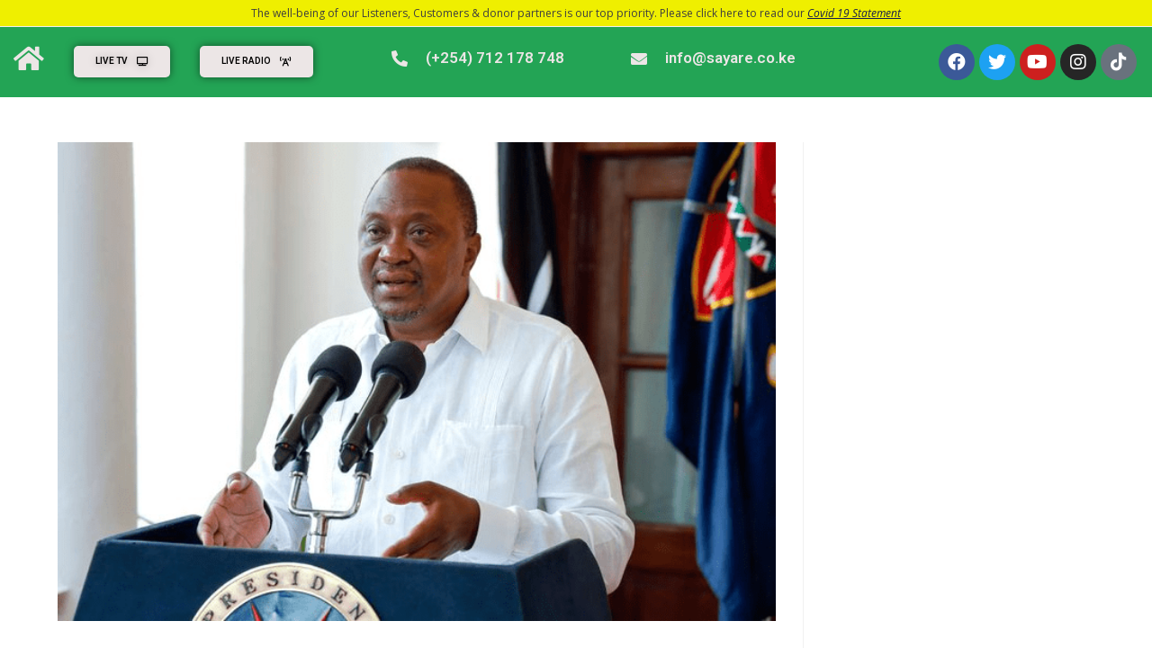

--- FILE ---
content_type: text/html; charset=UTF-8
request_url: https://www.sayare.co.ke/president-uhuru-bans-political-gathering-extends-curfew/
body_size: 16027
content:
<!DOCTYPE html>
<html class="html" lang="en-US">
<head>
	<meta charset="UTF-8">
	<link rel="profile" href="https://gmpg.org/xfn/11">

	<meta name='robots' content='index, follow, max-image-preview:large, max-snippet:-1, max-video-preview:-1' />
<link rel="pingback" href="https://www.sayare.co.ke/xmlrpc.php">
<meta name="viewport" content="width=device-width, initial-scale=1">
	<!-- This site is optimized with the Yoast SEO plugin v20.5 - https://yoast.com/wordpress/plugins/seo/ -->
	<title>President Uhuru bans political gathering, extends curfew - SAUTI YA REHEMA</title>
	<link rel="canonical" href="https://www.sayare.co.ke/president-uhuru-bans-political-gathering-extends-curfew/" />
	<meta property="og:locale" content="en_US" />
	<meta property="og:type" content="article" />
	<meta property="og:title" content="President Uhuru bans political gathering, extends curfew - SAUTI YA REHEMA" />
	<meta property="og:description" content="On Friday, President Uhuru Kenyatta bans all political gathering for the next one month and order the security organ to strictly enforce curfew. He also announced a raft of measures aimed at stemming the spread of Covid 19 pandemic across the country." />
	<meta property="og:url" content="https://www.sayare.co.ke/president-uhuru-bans-political-gathering-extends-curfew/" />
	<meta property="og:site_name" content="SAUTI YA REHEMA" />
	<meta property="article:published_time" content="2021-03-15T03:06:19+00:00" />
	<meta property="article:modified_time" content="2021-10-15T09:39:19+00:00" />
	<meta property="og:image" content="https://www.sayare.co.ke/wp-content/uploads/2021/03/Uhuru-Kenyatta.png" />
	<meta property="og:image:width" content="680" />
	<meta property="og:image:height" content="453" />
	<meta property="og:image:type" content="image/png" />
	<meta name="author" content="sayare" />
	<meta name="twitter:card" content="summary_large_image" />
	<meta name="twitter:label1" content="Written by" />
	<meta name="twitter:data1" content="sayare" />
	<script type="application/ld+json" class="yoast-schema-graph">{"@context":"https://schema.org","@graph":[{"@type":"Article","@id":"https://www.sayare.co.ke/president-uhuru-bans-political-gathering-extends-curfew/#article","isPartOf":{"@id":"https://www.sayare.co.ke/president-uhuru-bans-political-gathering-extends-curfew/"},"author":{"name":"sayare","@id":"https://www.sayare.co.ke/#/schema/person/0f5a65b14f2dd2ad3019c5f1699ba2e8"},"headline":"President Uhuru bans political gathering, extends curfew","datePublished":"2021-03-15T03:06:19+00:00","dateModified":"2021-10-15T09:39:19+00:00","mainEntityOfPage":{"@id":"https://www.sayare.co.ke/president-uhuru-bans-political-gathering-extends-curfew/"},"wordCount":48,"commentCount":0,"publisher":{"@id":"https://www.sayare.co.ke/#organization"},"image":{"@id":"https://www.sayare.co.ke/president-uhuru-bans-political-gathering-extends-curfew/#primaryimage"},"thumbnailUrl":"https://www.sayare.co.ke/wp-content/uploads/2021/03/Uhuru-Kenyatta.png","articleSection":["National News"],"inLanguage":"en-US","potentialAction":[{"@type":"CommentAction","name":"Comment","target":["https://www.sayare.co.ke/president-uhuru-bans-political-gathering-extends-curfew/#respond"]}]},{"@type":"WebPage","@id":"https://www.sayare.co.ke/president-uhuru-bans-political-gathering-extends-curfew/","url":"https://www.sayare.co.ke/president-uhuru-bans-political-gathering-extends-curfew/","name":"President Uhuru bans political gathering, extends curfew - SAUTI YA REHEMA","isPartOf":{"@id":"https://www.sayare.co.ke/#website"},"primaryImageOfPage":{"@id":"https://www.sayare.co.ke/president-uhuru-bans-political-gathering-extends-curfew/#primaryimage"},"image":{"@id":"https://www.sayare.co.ke/president-uhuru-bans-political-gathering-extends-curfew/#primaryimage"},"thumbnailUrl":"https://www.sayare.co.ke/wp-content/uploads/2021/03/Uhuru-Kenyatta.png","datePublished":"2021-03-15T03:06:19+00:00","dateModified":"2021-10-15T09:39:19+00:00","breadcrumb":{"@id":"https://www.sayare.co.ke/president-uhuru-bans-political-gathering-extends-curfew/#breadcrumb"},"inLanguage":"en-US","potentialAction":[{"@type":"ReadAction","target":["https://www.sayare.co.ke/president-uhuru-bans-political-gathering-extends-curfew/"]}]},{"@type":"ImageObject","inLanguage":"en-US","@id":"https://www.sayare.co.ke/president-uhuru-bans-political-gathering-extends-curfew/#primaryimage","url":"https://www.sayare.co.ke/wp-content/uploads/2021/03/Uhuru-Kenyatta.png","contentUrl":"https://www.sayare.co.ke/wp-content/uploads/2021/03/Uhuru-Kenyatta.png","width":680,"height":453},{"@type":"BreadcrumbList","@id":"https://www.sayare.co.ke/president-uhuru-bans-political-gathering-extends-curfew/#breadcrumb","itemListElement":[{"@type":"ListItem","position":1,"name":"Home","item":"https://www.sayare.co.ke/"},{"@type":"ListItem","position":2,"name":"President Uhuru bans political gathering, extends curfew"}]},{"@type":"WebSite","@id":"https://www.sayare.co.ke/#website","url":"https://www.sayare.co.ke/","name":"SAUTI YA REHEMA","description":"Reaching out with the Gospel","publisher":{"@id":"https://www.sayare.co.ke/#organization"},"potentialAction":[{"@type":"SearchAction","target":{"@type":"EntryPoint","urlTemplate":"https://www.sayare.co.ke/?s={search_term_string}"},"query-input":"required name=search_term_string"}],"inLanguage":"en-US"},{"@type":"Organization","@id":"https://www.sayare.co.ke/#organization","name":"SAUTI YA REHEMA","url":"https://www.sayare.co.ke/","logo":{"@type":"ImageObject","inLanguage":"en-US","@id":"https://www.sayare.co.ke/#/schema/logo/image/","url":"https://www.sayare.co.ke/wp-content/uploads/2020/09/cropped-Org.-Logo.jpeg","contentUrl":"https://www.sayare.co.ke/wp-content/uploads/2020/09/cropped-Org.-Logo.jpeg","width":1214,"height":446,"caption":"SAUTI YA REHEMA"},"image":{"@id":"https://www.sayare.co.ke/#/schema/logo/image/"}},{"@type":"Person","@id":"https://www.sayare.co.ke/#/schema/person/0f5a65b14f2dd2ad3019c5f1699ba2e8","name":"sayare","image":{"@type":"ImageObject","inLanguage":"en-US","@id":"https://www.sayare.co.ke/#/schema/person/image/","url":"https://secure.gravatar.com/avatar/d4af9f00afe09f328180ff03941d0f64?s=96&d=mm&r=g","contentUrl":"https://secure.gravatar.com/avatar/d4af9f00afe09f328180ff03941d0f64?s=96&d=mm&r=g","caption":"sayare"},"sameAs":["https://sayare.co.ke"],"url":"https://www.sayare.co.ke/author/sayare/"}]}</script>
	<!-- / Yoast SEO plugin. -->


<link rel='dns-prefetch' href='//s.w.org' />
<link rel="alternate" type="application/rss+xml" title="SAUTI YA REHEMA &raquo; Feed" href="https://www.sayare.co.ke/feed/" />
<link rel="alternate" type="application/rss+xml" title="SAUTI YA REHEMA &raquo; Comments Feed" href="https://www.sayare.co.ke/comments/feed/" />
<link rel="alternate" type="application/rss+xml" title="SAUTI YA REHEMA &raquo; President Uhuru bans political gathering, extends curfew Comments Feed" href="https://www.sayare.co.ke/president-uhuru-bans-political-gathering-extends-curfew/feed/" />
<script>
window._wpemojiSettings = {"baseUrl":"https:\/\/s.w.org\/images\/core\/emoji\/14.0.0\/72x72\/","ext":".png","svgUrl":"https:\/\/s.w.org\/images\/core\/emoji\/14.0.0\/svg\/","svgExt":".svg","source":{"concatemoji":"https:\/\/www.sayare.co.ke\/wp-includes\/js\/wp-emoji-release.min.js?ver=6.0.11"}};
/*! This file is auto-generated */
!function(e,a,t){var n,r,o,i=a.createElement("canvas"),p=i.getContext&&i.getContext("2d");function s(e,t){var a=String.fromCharCode,e=(p.clearRect(0,0,i.width,i.height),p.fillText(a.apply(this,e),0,0),i.toDataURL());return p.clearRect(0,0,i.width,i.height),p.fillText(a.apply(this,t),0,0),e===i.toDataURL()}function c(e){var t=a.createElement("script");t.src=e,t.defer=t.type="text/javascript",a.getElementsByTagName("head")[0].appendChild(t)}for(o=Array("flag","emoji"),t.supports={everything:!0,everythingExceptFlag:!0},r=0;r<o.length;r++)t.supports[o[r]]=function(e){if(!p||!p.fillText)return!1;switch(p.textBaseline="top",p.font="600 32px Arial",e){case"flag":return s([127987,65039,8205,9895,65039],[127987,65039,8203,9895,65039])?!1:!s([55356,56826,55356,56819],[55356,56826,8203,55356,56819])&&!s([55356,57332,56128,56423,56128,56418,56128,56421,56128,56430,56128,56423,56128,56447],[55356,57332,8203,56128,56423,8203,56128,56418,8203,56128,56421,8203,56128,56430,8203,56128,56423,8203,56128,56447]);case"emoji":return!s([129777,127995,8205,129778,127999],[129777,127995,8203,129778,127999])}return!1}(o[r]),t.supports.everything=t.supports.everything&&t.supports[o[r]],"flag"!==o[r]&&(t.supports.everythingExceptFlag=t.supports.everythingExceptFlag&&t.supports[o[r]]);t.supports.everythingExceptFlag=t.supports.everythingExceptFlag&&!t.supports.flag,t.DOMReady=!1,t.readyCallback=function(){t.DOMReady=!0},t.supports.everything||(n=function(){t.readyCallback()},a.addEventListener?(a.addEventListener("DOMContentLoaded",n,!1),e.addEventListener("load",n,!1)):(e.attachEvent("onload",n),a.attachEvent("onreadystatechange",function(){"complete"===a.readyState&&t.readyCallback()})),(e=t.source||{}).concatemoji?c(e.concatemoji):e.wpemoji&&e.twemoji&&(c(e.twemoji),c(e.wpemoji)))}(window,document,window._wpemojiSettings);
</script>
<style>
img.wp-smiley,
img.emoji {
	display: inline !important;
	border: none !important;
	box-shadow: none !important;
	height: 1em !important;
	width: 1em !important;
	margin: 0 0.07em !important;
	vertical-align: -0.1em !important;
	background: none !important;
	padding: 0 !important;
}
</style>
	<link rel='stylesheet' id='wp-block-library-css'  href='https://www.sayare.co.ke/wp-includes/css/dist/block-library/style.min.css?ver=6.0.11' media='all' />
<style id='wp-block-library-theme-inline-css'>
.wp-block-audio figcaption{color:#555;font-size:13px;text-align:center}.is-dark-theme .wp-block-audio figcaption{color:hsla(0,0%,100%,.65)}.wp-block-code{border:1px solid #ccc;border-radius:4px;font-family:Menlo,Consolas,monaco,monospace;padding:.8em 1em}.wp-block-embed figcaption{color:#555;font-size:13px;text-align:center}.is-dark-theme .wp-block-embed figcaption{color:hsla(0,0%,100%,.65)}.blocks-gallery-caption{color:#555;font-size:13px;text-align:center}.is-dark-theme .blocks-gallery-caption{color:hsla(0,0%,100%,.65)}.wp-block-image figcaption{color:#555;font-size:13px;text-align:center}.is-dark-theme .wp-block-image figcaption{color:hsla(0,0%,100%,.65)}.wp-block-pullquote{border-top:4px solid;border-bottom:4px solid;margin-bottom:1.75em;color:currentColor}.wp-block-pullquote__citation,.wp-block-pullquote cite,.wp-block-pullquote footer{color:currentColor;text-transform:uppercase;font-size:.8125em;font-style:normal}.wp-block-quote{border-left:.25em solid;margin:0 0 1.75em;padding-left:1em}.wp-block-quote cite,.wp-block-quote footer{color:currentColor;font-size:.8125em;position:relative;font-style:normal}.wp-block-quote.has-text-align-right{border-left:none;border-right:.25em solid;padding-left:0;padding-right:1em}.wp-block-quote.has-text-align-center{border:none;padding-left:0}.wp-block-quote.is-large,.wp-block-quote.is-style-large,.wp-block-quote.is-style-plain{border:none}.wp-block-search .wp-block-search__label{font-weight:700}:where(.wp-block-group.has-background){padding:1.25em 2.375em}.wp-block-separator.has-css-opacity{opacity:.4}.wp-block-separator{border:none;border-bottom:2px solid;margin-left:auto;margin-right:auto}.wp-block-separator.has-alpha-channel-opacity{opacity:1}.wp-block-separator:not(.is-style-wide):not(.is-style-dots){width:100px}.wp-block-separator.has-background:not(.is-style-dots){border-bottom:none;height:1px}.wp-block-separator.has-background:not(.is-style-wide):not(.is-style-dots){height:2px}.wp-block-table thead{border-bottom:3px solid}.wp-block-table tfoot{border-top:3px solid}.wp-block-table td,.wp-block-table th{padding:.5em;border:1px solid;word-break:normal}.wp-block-table figcaption{color:#555;font-size:13px;text-align:center}.is-dark-theme .wp-block-table figcaption{color:hsla(0,0%,100%,.65)}.wp-block-video figcaption{color:#555;font-size:13px;text-align:center}.is-dark-theme .wp-block-video figcaption{color:hsla(0,0%,100%,.65)}.wp-block-template-part.has-background{padding:1.25em 2.375em;margin-top:0;margin-bottom:0}
</style>
<style id='global-styles-inline-css'>
body{--wp--preset--color--black: #000000;--wp--preset--color--cyan-bluish-gray: #abb8c3;--wp--preset--color--white: #ffffff;--wp--preset--color--pale-pink: #f78da7;--wp--preset--color--vivid-red: #cf2e2e;--wp--preset--color--luminous-vivid-orange: #ff6900;--wp--preset--color--luminous-vivid-amber: #fcb900;--wp--preset--color--light-green-cyan: #7bdcb5;--wp--preset--color--vivid-green-cyan: #00d084;--wp--preset--color--pale-cyan-blue: #8ed1fc;--wp--preset--color--vivid-cyan-blue: #0693e3;--wp--preset--color--vivid-purple: #9b51e0;--wp--preset--gradient--vivid-cyan-blue-to-vivid-purple: linear-gradient(135deg,rgba(6,147,227,1) 0%,rgb(155,81,224) 100%);--wp--preset--gradient--light-green-cyan-to-vivid-green-cyan: linear-gradient(135deg,rgb(122,220,180) 0%,rgb(0,208,130) 100%);--wp--preset--gradient--luminous-vivid-amber-to-luminous-vivid-orange: linear-gradient(135deg,rgba(252,185,0,1) 0%,rgba(255,105,0,1) 100%);--wp--preset--gradient--luminous-vivid-orange-to-vivid-red: linear-gradient(135deg,rgba(255,105,0,1) 0%,rgb(207,46,46) 100%);--wp--preset--gradient--very-light-gray-to-cyan-bluish-gray: linear-gradient(135deg,rgb(238,238,238) 0%,rgb(169,184,195) 100%);--wp--preset--gradient--cool-to-warm-spectrum: linear-gradient(135deg,rgb(74,234,220) 0%,rgb(151,120,209) 20%,rgb(207,42,186) 40%,rgb(238,44,130) 60%,rgb(251,105,98) 80%,rgb(254,248,76) 100%);--wp--preset--gradient--blush-light-purple: linear-gradient(135deg,rgb(255,206,236) 0%,rgb(152,150,240) 100%);--wp--preset--gradient--blush-bordeaux: linear-gradient(135deg,rgb(254,205,165) 0%,rgb(254,45,45) 50%,rgb(107,0,62) 100%);--wp--preset--gradient--luminous-dusk: linear-gradient(135deg,rgb(255,203,112) 0%,rgb(199,81,192) 50%,rgb(65,88,208) 100%);--wp--preset--gradient--pale-ocean: linear-gradient(135deg,rgb(255,245,203) 0%,rgb(182,227,212) 50%,rgb(51,167,181) 100%);--wp--preset--gradient--electric-grass: linear-gradient(135deg,rgb(202,248,128) 0%,rgb(113,206,126) 100%);--wp--preset--gradient--midnight: linear-gradient(135deg,rgb(2,3,129) 0%,rgb(40,116,252) 100%);--wp--preset--duotone--dark-grayscale: url('#wp-duotone-dark-grayscale');--wp--preset--duotone--grayscale: url('#wp-duotone-grayscale');--wp--preset--duotone--purple-yellow: url('#wp-duotone-purple-yellow');--wp--preset--duotone--blue-red: url('#wp-duotone-blue-red');--wp--preset--duotone--midnight: url('#wp-duotone-midnight');--wp--preset--duotone--magenta-yellow: url('#wp-duotone-magenta-yellow');--wp--preset--duotone--purple-green: url('#wp-duotone-purple-green');--wp--preset--duotone--blue-orange: url('#wp-duotone-blue-orange');--wp--preset--font-size--small: 13px;--wp--preset--font-size--medium: 20px;--wp--preset--font-size--large: 36px;--wp--preset--font-size--x-large: 42px;}.has-black-color{color: var(--wp--preset--color--black) !important;}.has-cyan-bluish-gray-color{color: var(--wp--preset--color--cyan-bluish-gray) !important;}.has-white-color{color: var(--wp--preset--color--white) !important;}.has-pale-pink-color{color: var(--wp--preset--color--pale-pink) !important;}.has-vivid-red-color{color: var(--wp--preset--color--vivid-red) !important;}.has-luminous-vivid-orange-color{color: var(--wp--preset--color--luminous-vivid-orange) !important;}.has-luminous-vivid-amber-color{color: var(--wp--preset--color--luminous-vivid-amber) !important;}.has-light-green-cyan-color{color: var(--wp--preset--color--light-green-cyan) !important;}.has-vivid-green-cyan-color{color: var(--wp--preset--color--vivid-green-cyan) !important;}.has-pale-cyan-blue-color{color: var(--wp--preset--color--pale-cyan-blue) !important;}.has-vivid-cyan-blue-color{color: var(--wp--preset--color--vivid-cyan-blue) !important;}.has-vivid-purple-color{color: var(--wp--preset--color--vivid-purple) !important;}.has-black-background-color{background-color: var(--wp--preset--color--black) !important;}.has-cyan-bluish-gray-background-color{background-color: var(--wp--preset--color--cyan-bluish-gray) !important;}.has-white-background-color{background-color: var(--wp--preset--color--white) !important;}.has-pale-pink-background-color{background-color: var(--wp--preset--color--pale-pink) !important;}.has-vivid-red-background-color{background-color: var(--wp--preset--color--vivid-red) !important;}.has-luminous-vivid-orange-background-color{background-color: var(--wp--preset--color--luminous-vivid-orange) !important;}.has-luminous-vivid-amber-background-color{background-color: var(--wp--preset--color--luminous-vivid-amber) !important;}.has-light-green-cyan-background-color{background-color: var(--wp--preset--color--light-green-cyan) !important;}.has-vivid-green-cyan-background-color{background-color: var(--wp--preset--color--vivid-green-cyan) !important;}.has-pale-cyan-blue-background-color{background-color: var(--wp--preset--color--pale-cyan-blue) !important;}.has-vivid-cyan-blue-background-color{background-color: var(--wp--preset--color--vivid-cyan-blue) !important;}.has-vivid-purple-background-color{background-color: var(--wp--preset--color--vivid-purple) !important;}.has-black-border-color{border-color: var(--wp--preset--color--black) !important;}.has-cyan-bluish-gray-border-color{border-color: var(--wp--preset--color--cyan-bluish-gray) !important;}.has-white-border-color{border-color: var(--wp--preset--color--white) !important;}.has-pale-pink-border-color{border-color: var(--wp--preset--color--pale-pink) !important;}.has-vivid-red-border-color{border-color: var(--wp--preset--color--vivid-red) !important;}.has-luminous-vivid-orange-border-color{border-color: var(--wp--preset--color--luminous-vivid-orange) !important;}.has-luminous-vivid-amber-border-color{border-color: var(--wp--preset--color--luminous-vivid-amber) !important;}.has-light-green-cyan-border-color{border-color: var(--wp--preset--color--light-green-cyan) !important;}.has-vivid-green-cyan-border-color{border-color: var(--wp--preset--color--vivid-green-cyan) !important;}.has-pale-cyan-blue-border-color{border-color: var(--wp--preset--color--pale-cyan-blue) !important;}.has-vivid-cyan-blue-border-color{border-color: var(--wp--preset--color--vivid-cyan-blue) !important;}.has-vivid-purple-border-color{border-color: var(--wp--preset--color--vivid-purple) !important;}.has-vivid-cyan-blue-to-vivid-purple-gradient-background{background: var(--wp--preset--gradient--vivid-cyan-blue-to-vivid-purple) !important;}.has-light-green-cyan-to-vivid-green-cyan-gradient-background{background: var(--wp--preset--gradient--light-green-cyan-to-vivid-green-cyan) !important;}.has-luminous-vivid-amber-to-luminous-vivid-orange-gradient-background{background: var(--wp--preset--gradient--luminous-vivid-amber-to-luminous-vivid-orange) !important;}.has-luminous-vivid-orange-to-vivid-red-gradient-background{background: var(--wp--preset--gradient--luminous-vivid-orange-to-vivid-red) !important;}.has-very-light-gray-to-cyan-bluish-gray-gradient-background{background: var(--wp--preset--gradient--very-light-gray-to-cyan-bluish-gray) !important;}.has-cool-to-warm-spectrum-gradient-background{background: var(--wp--preset--gradient--cool-to-warm-spectrum) !important;}.has-blush-light-purple-gradient-background{background: var(--wp--preset--gradient--blush-light-purple) !important;}.has-blush-bordeaux-gradient-background{background: var(--wp--preset--gradient--blush-bordeaux) !important;}.has-luminous-dusk-gradient-background{background: var(--wp--preset--gradient--luminous-dusk) !important;}.has-pale-ocean-gradient-background{background: var(--wp--preset--gradient--pale-ocean) !important;}.has-electric-grass-gradient-background{background: var(--wp--preset--gradient--electric-grass) !important;}.has-midnight-gradient-background{background: var(--wp--preset--gradient--midnight) !important;}.has-small-font-size{font-size: var(--wp--preset--font-size--small) !important;}.has-medium-font-size{font-size: var(--wp--preset--font-size--medium) !important;}.has-large-font-size{font-size: var(--wp--preset--font-size--large) !important;}.has-x-large-font-size{font-size: var(--wp--preset--font-size--x-large) !important;}
</style>
<link rel='stylesheet' id='contact-form-7-css'  href='https://www.sayare.co.ke/wp-content/plugins/contact-form-7/includes/css/styles.css?ver=5.7.5.1' media='all' />
<link rel='stylesheet' id='give-styles-css'  href='https://www.sayare.co.ke/wp-content/plugins/give/assets/dist/css/give.css?ver=2.26.0' media='all' />
<link rel='stylesheet' id='give-donation-summary-style-frontend-css'  href='https://www.sayare.co.ke/wp-content/plugins/give/assets/dist/css/give-donation-summary.css?ver=2.26.0' media='all' />
<link rel='stylesheet' id='font-awesome-css'  href='https://www.sayare.co.ke/wp-content/themes/oceanwp/assets/fonts/fontawesome/css/all.min.css?ver=5.15.1' media='all' />
<link rel='stylesheet' id='simple-line-icons-css'  href='https://www.sayare.co.ke/wp-content/themes/oceanwp/assets/css/third/simple-line-icons.min.css?ver=2.4.0' media='all' />
<link rel='stylesheet' id='oceanwp-style-css'  href='https://www.sayare.co.ke/wp-content/themes/oceanwp/assets/css/style.min.css?ver=3.4.2' media='all' />
<link rel='stylesheet' id='elementor-icons-css'  href='https://www.sayare.co.ke/wp-content/plugins/elementor/assets/lib/eicons/css/elementor-icons.min.css?ver=5.18.0' media='all' />
<link rel='stylesheet' id='elementor-frontend-legacy-css'  href='https://www.sayare.co.ke/wp-content/plugins/elementor/assets/css/frontend-legacy.min.css?ver=3.12.1' media='all' />
<link rel='stylesheet' id='elementor-frontend-css'  href='https://www.sayare.co.ke/wp-content/plugins/elementor/assets/css/frontend.min.css?ver=3.12.1' media='all' />
<link rel='stylesheet' id='swiper-css'  href='https://www.sayare.co.ke/wp-content/plugins/elementor/assets/lib/swiper/css/swiper.min.css?ver=5.3.6' media='all' />
<link rel='stylesheet' id='elementor-post-7-css'  href='https://www.sayare.co.ke/wp-content/uploads/elementor/css/post-7.css?ver=1681289151' media='all' />
<link rel='stylesheet' id='elementor-pro-css'  href='https://www.sayare.co.ke/wp-content/plugins/elementor-pro/assets/css/frontend.min.css?ver=3.12.2' media='all' />
<link rel='stylesheet' id='elementor-global-css'  href='https://www.sayare.co.ke/wp-content/uploads/elementor/css/global.css?ver=1681289155' media='all' />
<link rel='stylesheet' id='elementor-post-73-css'  href='https://www.sayare.co.ke/wp-content/uploads/elementor/css/post-73.css?ver=1684399756' media='all' />
<link rel='stylesheet' id='elementor-post-78-css'  href='https://www.sayare.co.ke/wp-content/uploads/elementor/css/post-78.css?ver=1714995274' media='all' />
<link rel='stylesheet' id='oe-widgets-style-css'  href='https://www.sayare.co.ke/wp-content/plugins/ocean-extra/assets/css/widgets.css?ver=6.0.11' media='all' />
<link rel='stylesheet' id='google-fonts-1-css'  href='https://fonts.googleapis.com/css?family=Roboto%3A100%2C100italic%2C200%2C200italic%2C300%2C300italic%2C400%2C400italic%2C500%2C500italic%2C600%2C600italic%2C700%2C700italic%2C800%2C800italic%2C900%2C900italic%7CRoboto+Slab%3A100%2C100italic%2C200%2C200italic%2C300%2C300italic%2C400%2C400italic%2C500%2C500italic%2C600%2C600italic%2C700%2C700italic%2C800%2C800italic%2C900%2C900italic%7COpen+Sans%3A100%2C100italic%2C200%2C200italic%2C300%2C300italic%2C400%2C400italic%2C500%2C500italic%2C600%2C600italic%2C700%2C700italic%2C800%2C800italic%2C900%2C900italic&#038;display=auto&#038;ver=6.0.11' media='all' />
<link rel='stylesheet' id='elementor-icons-shared-0-css'  href='https://www.sayare.co.ke/wp-content/plugins/elementor/assets/lib/font-awesome/css/fontawesome.min.css?ver=5.15.3' media='all' />
<link rel='stylesheet' id='elementor-icons-fa-solid-css'  href='https://www.sayare.co.ke/wp-content/plugins/elementor/assets/lib/font-awesome/css/solid.min.css?ver=5.15.3' media='all' />
<link rel='stylesheet' id='elementor-icons-fa-brands-css'  href='https://www.sayare.co.ke/wp-content/plugins/elementor/assets/lib/font-awesome/css/brands.min.css?ver=5.15.3' media='all' />
<link rel="preconnect" href="https://fonts.gstatic.com/" crossorigin><script src='https://www.sayare.co.ke/wp-includes/js/jquery/jquery.min.js?ver=3.6.0' id='jquery-core-js'></script>
<script src='https://www.sayare.co.ke/wp-includes/js/jquery/jquery-migrate.min.js?ver=3.3.2' id='jquery-migrate-js'></script>
<script src='https://www.sayare.co.ke/wp-includes/js/dist/vendor/regenerator-runtime.min.js?ver=0.13.9' id='regenerator-runtime-js'></script>
<script src='https://www.sayare.co.ke/wp-includes/js/dist/vendor/wp-polyfill.min.js?ver=3.15.0' id='wp-polyfill-js'></script>
<script src='https://www.sayare.co.ke/wp-includes/js/dist/hooks.min.js?ver=c6d64f2cb8f5c6bb49caca37f8828ce3' id='wp-hooks-js'></script>
<script src='https://www.sayare.co.ke/wp-includes/js/dist/i18n.min.js?ver=ebee46757c6a411e38fd079a7ac71d94' id='wp-i18n-js'></script>
<script id='wp-i18n-js-after'>
wp.i18n.setLocaleData( { 'text direction\u0004ltr': [ 'ltr' ] } );
</script>
<script id='give-js-extra'>
var give_global_vars = {"ajaxurl":"https:\/\/www.sayare.co.ke\/wp-admin\/admin-ajax.php","checkout_nonce":"8537a258e8","currency":"USD","currency_sign":"$","currency_pos":"before","thousands_separator":",","decimal_separator":".","no_gateway":"Please select a payment method.","bad_minimum":"The minimum custom donation amount for this form is","bad_maximum":"The maximum custom donation amount for this form is","general_loading":"Loading...","purchase_loading":"Please Wait...","textForOverlayScreen":"<h3>Processing...<\/h3><p>This will only take a second!<\/p>","number_decimals":"2","is_test_mode":"","give_version":"2.26.0","magnific_options":{"main_class":"give-modal","close_on_bg_click":false},"form_translation":{"payment-mode":"Please select payment mode.","give_first":"Please enter your first name.","give_last":"Please enter your last name.","give_email":"Please enter a valid email address.","give_user_login":"Invalid email address or username.","give_user_pass":"Enter a password.","give_user_pass_confirm":"Enter the password confirmation.","give_agree_to_terms":"You must agree to the terms and conditions."},"confirm_email_sent_message":"Please check your email and click on the link to access your complete donation history.","ajax_vars":{"ajaxurl":"https:\/\/www.sayare.co.ke\/wp-admin\/admin-ajax.php","ajaxNonce":"067e2dd685","loading":"Loading","select_option":"Please select an option","default_gateway":"paypal","permalinks":"1","number_decimals":2},"cookie_hash":"3648d59caa71959701e301aadbd8edba","session_nonce_cookie_name":"wp-give_session_reset_nonce_3648d59caa71959701e301aadbd8edba","session_cookie_name":"wp-give_session_3648d59caa71959701e301aadbd8edba","delete_session_nonce_cookie":"0"};
var giveApiSettings = {"root":"https:\/\/www.sayare.co.ke\/wp-json\/give-api\/v2\/","rest_base":"give-api\/v2"};
</script>
<script src='https://www.sayare.co.ke/wp-content/plugins/give/assets/dist/js/give.js?ver=025b1e7cc9612693' id='give-js'></script>
<link rel="https://api.w.org/" href="https://www.sayare.co.ke/wp-json/" /><link rel="alternate" type="application/json" href="https://www.sayare.co.ke/wp-json/wp/v2/posts/746" /><link rel="EditURI" type="application/rsd+xml" title="RSD" href="https://www.sayare.co.ke/xmlrpc.php?rsd" />
<link rel="wlwmanifest" type="application/wlwmanifest+xml" href="https://www.sayare.co.ke/wp-includes/wlwmanifest.xml" /> 
<meta name="generator" content="WordPress 6.0.11" />
<link rel='shortlink' href='https://www.sayare.co.ke/?p=746' />
<link rel="alternate" type="application/json+oembed" href="https://www.sayare.co.ke/wp-json/oembed/1.0/embed?url=https%3A%2F%2Fwww.sayare.co.ke%2Fpresident-uhuru-bans-political-gathering-extends-curfew%2F" />
<link rel="alternate" type="text/xml+oembed" href="https://www.sayare.co.ke/wp-json/oembed/1.0/embed?url=https%3A%2F%2Fwww.sayare.co.ke%2Fpresident-uhuru-bans-political-gathering-extends-curfew%2F&#038;format=xml" />
<meta name="generator" content="Give v2.26.0" />
<meta name="generator" content="Elementor 3.12.1; features: a11y_improvements, additional_custom_breakpoints; settings: css_print_method-external, google_font-enabled, font_display-auto">
<link rel="icon" href="https://www.sayare.co.ke/wp-content/uploads/2020/10/cropped-Sayare-Favicon-32x32.jpg" sizes="32x32" />
<link rel="icon" href="https://www.sayare.co.ke/wp-content/uploads/2020/10/cropped-Sayare-Favicon-192x192.jpg" sizes="192x192" />
<link rel="apple-touch-icon" href="https://www.sayare.co.ke/wp-content/uploads/2020/10/cropped-Sayare-Favicon-180x180.jpg" />
<meta name="msapplication-TileImage" content="https://www.sayare.co.ke/wp-content/uploads/2020/10/cropped-Sayare-Favicon-270x270.jpg" />
<!-- OceanWP CSS -->
<style type="text/css">
/* General CSS */body .theme-button,body input[type="submit"],body button[type="submit"],body button,body .button,body div.wpforms-container-full .wpforms-form input[type=submit],body div.wpforms-container-full .wpforms-form button[type=submit],body div.wpforms-container-full .wpforms-form .wpforms-page-button{background-color:#23a455}body .theme-button:hover,body input[type="submit"]:hover,body button[type="submit"]:hover,body button:hover,body .button:hover,body div.wpforms-container-full .wpforms-form input[type=submit]:hover,body div.wpforms-container-full .wpforms-form input[type=submit]:active,body div.wpforms-container-full .wpforms-form button[type=submit]:hover,body div.wpforms-container-full .wpforms-form button[type=submit]:active,body div.wpforms-container-full .wpforms-form .wpforms-page-button:hover,body div.wpforms-container-full .wpforms-form .wpforms-page-button:active{background-color:#195111}/* Header CSS */#site-header.has-header-media .overlay-header-media{background-color:rgba(0,0,0,0.5)}#site-logo #site-logo-inner a img,#site-header.center-header #site-navigation-wrap .middle-site-logo a img{max-width:200px}#site-navigation-wrap .dropdown-menu >li >a,.oceanwp-mobile-menu-icon a,#searchform-header-replace-close{color:#ffffff}#site-navigation-wrap .dropdown-menu >li >a .owp-icon use,.oceanwp-mobile-menu-icon a .owp-icon use,#searchform-header-replace-close .owp-icon use{stroke:#ffffff}/* Top Bar CSS */#top-bar{padding:4px 0 4px 0}#top-bar-wrap,.oceanwp-top-bar-sticky{background-color:#efef00}#top-bar-wrap,#top-bar-content strong{color:#3f3f3f}#top-bar-content a,#top-bar-social-alt a{color:#151c4f}/* Sidebar CSS */.widget-title{border-color:#23A455}/* Typography CSS */#site-navigation-wrap .dropdown-menu >li >a,#site-header.full_screen-header .fs-dropdown-menu >li >a,#site-header.top-header #site-navigation-wrap .dropdown-menu >li >a,#site-header.center-header #site-navigation-wrap .dropdown-menu >li >a,#site-header.medium-header #site-navigation-wrap .dropdown-menu >li >a,.oceanwp-mobile-menu-icon a{font-weight:500;font-style:normal;font-size:15px}.sidebar-box .widget-title{font-weight:700;font-size:15px;color:#1c4413}.sidebar-box,.footer-box{font-weight:600;color:#262626}
</style></head>

<body class="post-template-default single single-post postid-746 single-format-standard wp-custom-logo wp-embed-responsive oceanwp-theme dropdown-mobile no-header-border default-breakpoint has-sidebar content-right-sidebar post-in-category-all-news-covered-in-kenya has-topbar page-header-disabled has-breadcrumbs elementor-default elementor-kit-7" itemscope="itemscope" itemtype="https://schema.org/Article">

	<svg xmlns="http://www.w3.org/2000/svg" viewBox="0 0 0 0" width="0" height="0" focusable="false" role="none" style="visibility: hidden; position: absolute; left: -9999px; overflow: hidden;" ><defs><filter id="wp-duotone-dark-grayscale"><feColorMatrix color-interpolation-filters="sRGB" type="matrix" values=" .299 .587 .114 0 0 .299 .587 .114 0 0 .299 .587 .114 0 0 .299 .587 .114 0 0 " /><feComponentTransfer color-interpolation-filters="sRGB" ><feFuncR type="table" tableValues="0 0.49803921568627" /><feFuncG type="table" tableValues="0 0.49803921568627" /><feFuncB type="table" tableValues="0 0.49803921568627" /><feFuncA type="table" tableValues="1 1" /></feComponentTransfer><feComposite in2="SourceGraphic" operator="in" /></filter></defs></svg><svg xmlns="http://www.w3.org/2000/svg" viewBox="0 0 0 0" width="0" height="0" focusable="false" role="none" style="visibility: hidden; position: absolute; left: -9999px; overflow: hidden;" ><defs><filter id="wp-duotone-grayscale"><feColorMatrix color-interpolation-filters="sRGB" type="matrix" values=" .299 .587 .114 0 0 .299 .587 .114 0 0 .299 .587 .114 0 0 .299 .587 .114 0 0 " /><feComponentTransfer color-interpolation-filters="sRGB" ><feFuncR type="table" tableValues="0 1" /><feFuncG type="table" tableValues="0 1" /><feFuncB type="table" tableValues="0 1" /><feFuncA type="table" tableValues="1 1" /></feComponentTransfer><feComposite in2="SourceGraphic" operator="in" /></filter></defs></svg><svg xmlns="http://www.w3.org/2000/svg" viewBox="0 0 0 0" width="0" height="0" focusable="false" role="none" style="visibility: hidden; position: absolute; left: -9999px; overflow: hidden;" ><defs><filter id="wp-duotone-purple-yellow"><feColorMatrix color-interpolation-filters="sRGB" type="matrix" values=" .299 .587 .114 0 0 .299 .587 .114 0 0 .299 .587 .114 0 0 .299 .587 .114 0 0 " /><feComponentTransfer color-interpolation-filters="sRGB" ><feFuncR type="table" tableValues="0.54901960784314 0.98823529411765" /><feFuncG type="table" tableValues="0 1" /><feFuncB type="table" tableValues="0.71764705882353 0.25490196078431" /><feFuncA type="table" tableValues="1 1" /></feComponentTransfer><feComposite in2="SourceGraphic" operator="in" /></filter></defs></svg><svg xmlns="http://www.w3.org/2000/svg" viewBox="0 0 0 0" width="0" height="0" focusable="false" role="none" style="visibility: hidden; position: absolute; left: -9999px; overflow: hidden;" ><defs><filter id="wp-duotone-blue-red"><feColorMatrix color-interpolation-filters="sRGB" type="matrix" values=" .299 .587 .114 0 0 .299 .587 .114 0 0 .299 .587 .114 0 0 .299 .587 .114 0 0 " /><feComponentTransfer color-interpolation-filters="sRGB" ><feFuncR type="table" tableValues="0 1" /><feFuncG type="table" tableValues="0 0.27843137254902" /><feFuncB type="table" tableValues="0.5921568627451 0.27843137254902" /><feFuncA type="table" tableValues="1 1" /></feComponentTransfer><feComposite in2="SourceGraphic" operator="in" /></filter></defs></svg><svg xmlns="http://www.w3.org/2000/svg" viewBox="0 0 0 0" width="0" height="0" focusable="false" role="none" style="visibility: hidden; position: absolute; left: -9999px; overflow: hidden;" ><defs><filter id="wp-duotone-midnight"><feColorMatrix color-interpolation-filters="sRGB" type="matrix" values=" .299 .587 .114 0 0 .299 .587 .114 0 0 .299 .587 .114 0 0 .299 .587 .114 0 0 " /><feComponentTransfer color-interpolation-filters="sRGB" ><feFuncR type="table" tableValues="0 0" /><feFuncG type="table" tableValues="0 0.64705882352941" /><feFuncB type="table" tableValues="0 1" /><feFuncA type="table" tableValues="1 1" /></feComponentTransfer><feComposite in2="SourceGraphic" operator="in" /></filter></defs></svg><svg xmlns="http://www.w3.org/2000/svg" viewBox="0 0 0 0" width="0" height="0" focusable="false" role="none" style="visibility: hidden; position: absolute; left: -9999px; overflow: hidden;" ><defs><filter id="wp-duotone-magenta-yellow"><feColorMatrix color-interpolation-filters="sRGB" type="matrix" values=" .299 .587 .114 0 0 .299 .587 .114 0 0 .299 .587 .114 0 0 .299 .587 .114 0 0 " /><feComponentTransfer color-interpolation-filters="sRGB" ><feFuncR type="table" tableValues="0.78039215686275 1" /><feFuncG type="table" tableValues="0 0.94901960784314" /><feFuncB type="table" tableValues="0.35294117647059 0.47058823529412" /><feFuncA type="table" tableValues="1 1" /></feComponentTransfer><feComposite in2="SourceGraphic" operator="in" /></filter></defs></svg><svg xmlns="http://www.w3.org/2000/svg" viewBox="0 0 0 0" width="0" height="0" focusable="false" role="none" style="visibility: hidden; position: absolute; left: -9999px; overflow: hidden;" ><defs><filter id="wp-duotone-purple-green"><feColorMatrix color-interpolation-filters="sRGB" type="matrix" values=" .299 .587 .114 0 0 .299 .587 .114 0 0 .299 .587 .114 0 0 .299 .587 .114 0 0 " /><feComponentTransfer color-interpolation-filters="sRGB" ><feFuncR type="table" tableValues="0.65098039215686 0.40392156862745" /><feFuncG type="table" tableValues="0 1" /><feFuncB type="table" tableValues="0.44705882352941 0.4" /><feFuncA type="table" tableValues="1 1" /></feComponentTransfer><feComposite in2="SourceGraphic" operator="in" /></filter></defs></svg><svg xmlns="http://www.w3.org/2000/svg" viewBox="0 0 0 0" width="0" height="0" focusable="false" role="none" style="visibility: hidden; position: absolute; left: -9999px; overflow: hidden;" ><defs><filter id="wp-duotone-blue-orange"><feColorMatrix color-interpolation-filters="sRGB" type="matrix" values=" .299 .587 .114 0 0 .299 .587 .114 0 0 .299 .587 .114 0 0 .299 .587 .114 0 0 " /><feComponentTransfer color-interpolation-filters="sRGB" ><feFuncR type="table" tableValues="0.098039215686275 1" /><feFuncG type="table" tableValues="0 0.66274509803922" /><feFuncB type="table" tableValues="0.84705882352941 0.41960784313725" /><feFuncA type="table" tableValues="1 1" /></feComponentTransfer><feComposite in2="SourceGraphic" operator="in" /></filter></defs></svg>
	
	<div id="outer-wrap" class="site clr">

		<a class="skip-link screen-reader-text" href="#main">Skip to content</a>

		
		<div id="wrap" class="clr">

			

<div id="top-bar-wrap" class="clr">

	<div id="top-bar" class="clr container">

		
		<div id="top-bar-inner" class="clr">

			
	<div id="top-bar-content" class="clr has-content top-bar-centered">

		
		
			
				<span class="topbar-content">

					The well-being of our Listeners, Customers &amp; donor partners is our top priority. Please click here to read our <a href=""><em><u>Covid 19 Statement </u></em></a> 
				</span>

				
	</div><!-- #top-bar-content -->



		</div><!-- #top-bar-inner -->

		
	</div><!-- #top-bar -->

</div><!-- #top-bar-wrap -->


				<div id="transparent-header-wrap" class="clr">
	
<header id="site-header" class="effect-three clr" data-height="74" itemscope="itemscope" itemtype="https://schema.org/WPHeader" role="banner">

			<div data-elementor-type="header" data-elementor-id="73" class="elementor elementor-73 elementor-location-header">
					<div class="elementor-section-wrap">
								<section class="elementor-section elementor-top-section elementor-element elementor-element-3a7bd497 elementor-section-stretched search-top-bar elementor-hidden-phone elementor-section-full_width elementor-section-content-middle elementor-section-height-default elementor-section-height-default" data-id="3a7bd497" data-element_type="section" data-settings="{&quot;stretch_section&quot;:&quot;section-stretched&quot;,&quot;background_background&quot;:&quot;classic&quot;}">
						<div class="elementor-container elementor-column-gap-default">
							<div class="elementor-row">
					<div class="elementor-column elementor-col-12 elementor-top-column elementor-element elementor-element-0ec4aa4" data-id="0ec4aa4" data-element_type="column">
			<div class="elementor-column-wrap elementor-element-populated">
							<div class="elementor-widget-wrap">
						<div class="elementor-element elementor-element-db54723 elementor-view-default elementor-invisible elementor-widget elementor-widget-icon" data-id="db54723" data-element_type="widget" data-settings="{&quot;_animation&quot;:&quot;zoomIn&quot;}" data-widget_type="icon.default">
				<div class="elementor-widget-container">
					<div class="elementor-icon-wrapper">
			<a class="elementor-icon" href="https://sayare.co.ke/">
			<i aria-hidden="true" class="fas fa-home"></i>			</a>
		</div>
				</div>
				</div>
						</div>
					</div>
		</div>
				<div class="elementor-column elementor-col-12 elementor-top-column elementor-element elementor-element-53af7167 category-mobi rtl-header-category" data-id="53af7167" data-element_type="column">
			<div class="elementor-column-wrap elementor-element-populated">
							<div class="elementor-widget-wrap">
						<div class="elementor-element elementor-element-d42d8c7 elementor-align-right elementor-widget elementor-widget-button" data-id="d42d8c7" data-element_type="widget" data-widget_type="button.default">
				<div class="elementor-widget-container">
					<div class="elementor-button-wrapper">
			<a href="https://sayare.co.ke/live/" class="elementor-button-link elementor-button elementor-size-sm" role="button">
						<span class="elementor-button-content-wrapper">
							<span class="elementor-button-icon elementor-align-icon-right">
				<i aria-hidden="true" class="fas fa-tv"></i>			</span>
						<span class="elementor-button-text">LIVE TV   </span>
		</span>
					</a>
		</div>
				</div>
				</div>
						</div>
					</div>
		</div>
				<div class="elementor-column elementor-col-12 elementor-top-column elementor-element elementor-element-bfc56a6" data-id="bfc56a6" data-element_type="column">
			<div class="elementor-column-wrap elementor-element-populated">
							<div class="elementor-widget-wrap">
						<div class="elementor-element elementor-element-5e64ab5 elementor-align-right elementor-widget elementor-widget-button" data-id="5e64ab5" data-element_type="widget" data-widget_type="button.default">
				<div class="elementor-widget-container">
					<div class="elementor-button-wrapper">
			<a href="https://sayare.co.ke/live/" class="elementor-button-link elementor-button elementor-size-sm" role="button">
						<span class="elementor-button-content-wrapper">
							<span class="elementor-button-icon elementor-align-icon-right">
				<i aria-hidden="true" class="fas fa-broadcast-tower"></i>			</span>
						<span class="elementor-button-text">LIVE RADIO</span>
		</span>
					</a>
		</div>
				</div>
				</div>
						</div>
					</div>
		</div>
				<div class="elementor-column elementor-col-12 elementor-top-column elementor-element elementor-element-dff667a" data-id="dff667a" data-element_type="column">
			<div class="elementor-column-wrap">
							<div class="elementor-widget-wrap">
								</div>
					</div>
		</div>
				<div class="elementor-column elementor-col-12 elementor-top-column elementor-element elementor-element-29e68b2 category-mobi rtl-header-category" data-id="29e68b2" data-element_type="column">
			<div class="elementor-column-wrap elementor-element-populated">
							<div class="elementor-widget-wrap">
						<section class="elementor-section elementor-inner-section elementor-element elementor-element-8f9d7d7 elementor-section-boxed elementor-section-height-default elementor-section-height-default" data-id="8f9d7d7" data-element_type="section">
						<div class="elementor-container elementor-column-gap-default">
							<div class="elementor-row">
					<div class="elementor-column elementor-col-50 elementor-inner-column elementor-element elementor-element-c2d3541" data-id="c2d3541" data-element_type="column">
			<div class="elementor-column-wrap elementor-element-populated">
							<div class="elementor-widget-wrap">
						<div class="elementor-element elementor-element-a8d2d05 elementor-view-default elementor-widget elementor-widget-icon" data-id="a8d2d05" data-element_type="widget" data-widget_type="icon.default">
				<div class="elementor-widget-container">
					<div class="elementor-icon-wrapper">
			<div class="elementor-icon">
			<i aria-hidden="true" class="fas fa-phone-alt"></i>			</div>
		</div>
				</div>
				</div>
						</div>
					</div>
		</div>
				<div class="elementor-column elementor-col-50 elementor-inner-column elementor-element elementor-element-4013bca" data-id="4013bca" data-element_type="column">
			<div class="elementor-column-wrap elementor-element-populated">
							<div class="elementor-widget-wrap">
						<div class="elementor-element elementor-element-a31ce7c elementor-widget elementor-widget-heading" data-id="a31ce7c" data-element_type="widget" data-widget_type="heading.default">
				<div class="elementor-widget-container">
			<h2 class="elementor-heading-title elementor-size-default">(+254) 712 178 748</h2>		</div>
				</div>
						</div>
					</div>
		</div>
								</div>
					</div>
		</section>
						</div>
					</div>
		</div>
				<div class="elementor-column elementor-col-12 elementor-top-column elementor-element elementor-element-750541c" data-id="750541c" data-element_type="column">
			<div class="elementor-column-wrap elementor-element-populated">
							<div class="elementor-widget-wrap">
						<section class="elementor-section elementor-inner-section elementor-element elementor-element-f502325 elementor-section-boxed elementor-section-height-default elementor-section-height-default" data-id="f502325" data-element_type="section">
						<div class="elementor-container elementor-column-gap-default">
							<div class="elementor-row">
					<div class="elementor-column elementor-col-50 elementor-inner-column elementor-element elementor-element-dc8ac0e" data-id="dc8ac0e" data-element_type="column">
			<div class="elementor-column-wrap elementor-element-populated">
							<div class="elementor-widget-wrap">
						<div class="elementor-element elementor-element-bbe24b1 elementor-view-default elementor-widget elementor-widget-icon" data-id="bbe24b1" data-element_type="widget" data-widget_type="icon.default">
				<div class="elementor-widget-container">
					<div class="elementor-icon-wrapper">
			<div class="elementor-icon">
			<i aria-hidden="true" class="fas fa-envelope"></i>			</div>
		</div>
				</div>
				</div>
						</div>
					</div>
		</div>
				<div class="elementor-column elementor-col-50 elementor-inner-column elementor-element elementor-element-eac6459" data-id="eac6459" data-element_type="column">
			<div class="elementor-column-wrap elementor-element-populated">
							<div class="elementor-widget-wrap">
						<div class="elementor-element elementor-element-e125016 elementor-widget elementor-widget-heading" data-id="e125016" data-element_type="widget" data-widget_type="heading.default">
				<div class="elementor-widget-container">
			<h2 class="elementor-heading-title elementor-size-default">info@sayare.co.ke</h2>		</div>
				</div>
						</div>
					</div>
		</div>
								</div>
					</div>
		</section>
						</div>
					</div>
		</div>
				<div class="elementor-column elementor-col-12 elementor-top-column elementor-element elementor-element-99088c0" data-id="99088c0" data-element_type="column">
			<div class="elementor-column-wrap">
							<div class="elementor-widget-wrap">
								</div>
					</div>
		</div>
				<div class="elementor-column elementor-col-12 elementor-top-column elementor-element elementor-element-7461ac30 search-mobi rtl-header-search" data-id="7461ac30" data-element_type="column">
			<div class="elementor-column-wrap elementor-element-populated">
							<div class="elementor-widget-wrap">
						<div class="elementor-element elementor-element-7ed19f4 elementor-shape-circle elementor-grid-0 e-grid-align-center elementor-widget elementor-widget-social-icons" data-id="7ed19f4" data-element_type="widget" data-widget_type="social-icons.default">
				<div class="elementor-widget-container">
					<div class="elementor-social-icons-wrapper elementor-grid">
							<span class="elementor-grid-item">
					<a class="elementor-icon elementor-social-icon elementor-social-icon-facebook elementor-animation-pulse-grow elementor-repeater-item-f040f20" href="https://www.facebook.com/profile.php?id=100064144922470" target="_blank">
						<span class="elementor-screen-only">Facebook</span>
						<i class="fab fa-facebook"></i>					</a>
				</span>
							<span class="elementor-grid-item">
					<a class="elementor-icon elementor-social-icon elementor-social-icon-twitter elementor-animation-pulse-grow elementor-repeater-item-5989e5a" href="https://twitter.com/sayare_tv" target="_blank">
						<span class="elementor-screen-only">Twitter</span>
						<i class="fab fa-twitter"></i>					</a>
				</span>
							<span class="elementor-grid-item">
					<a class="elementor-icon elementor-social-icon elementor-social-icon-youtube elementor-animation-pulse-grow elementor-repeater-item-be12aa2" href="https://www.youtube.com/@sayareRTVN/" target="_blank" rel="nofollow">
						<span class="elementor-screen-only">Youtube</span>
						<i class="fab fa-youtube"></i>					</a>
				</span>
							<span class="elementor-grid-item">
					<a class="elementor-icon elementor-social-icon elementor-social-icon-instagram elementor-animation-pulse-grow elementor-repeater-item-2a05364" href="https://www.instagram.com/sayare_radiotv/" target="_blank">
						<span class="elementor-screen-only">Instagram</span>
						<i class="fab fa-instagram"></i>					</a>
				</span>
							<span class="elementor-grid-item">
					<a class="elementor-icon elementor-social-icon elementor-social-icon-tiktok elementor-animation-pulse-grow elementor-repeater-item-3c2621b" href="https://www.tiktok.com/@sayare_media1?lang=en" target="_blank">
						<span class="elementor-screen-only">Tiktok</span>
						<i class="fab fa-tiktok"></i>					</a>
				</span>
					</div>
				</div>
				</div>
						</div>
					</div>
		</div>
								</div>
					</div>
		</section>
							</div>
				</div>
		
</header><!-- #site-header -->

	</div>
	
			
			<main id="main" class="site-main clr"  role="main">

				
	
	<div id="content-wrap" class="container clr">

		
		<div id="primary" class="content-area clr">

			
			<div id="content" class="site-content clr">

				
				
<article id="post-746">

	
<div class="thumbnail">

	<img width="680" height="453" src="https://www.sayare.co.ke/wp-content/uploads/2021/03/Uhuru-Kenyatta.png" class="attachment-full size-full wp-post-image" alt="You are currently viewing President Uhuru bans political gathering, extends curfew" itemprop="image" srcset="https://www.sayare.co.ke/wp-content/uploads/2021/03/Uhuru-Kenyatta.png 680w, https://www.sayare.co.ke/wp-content/uploads/2021/03/Uhuru-Kenyatta-300x200.png 300w" sizes="(max-width: 680px) 100vw, 680px" />
</div><!-- .thumbnail -->


<header class="entry-header clr">
	<h2 class="single-post-title entry-title" itemprop="headline">President Uhuru bans political gathering, extends curfew</h2><!-- .single-post-title -->
</header><!-- .entry-header -->


<ul class="meta ospm-default clr">

	
					<li class="meta-author" itemprop="name"><span class="screen-reader-text">Post author:</span><i class=" icon-user" aria-hidden="true" role="img"></i><a href="https://www.sayare.co.ke/author/sayare/" title="Posts by sayare" rel="author"  itemprop="author" itemscope="itemscope" itemtype="https://schema.org/Person">sayare</a></li>
		
		
		
		
		
		
	
		
					<li class="meta-date" itemprop="datePublished"><span class="screen-reader-text">Post published:</span><i class=" icon-clock" aria-hidden="true" role="img"></i>March 15, 2021</li>
		
		
		
		
		
	
		
		
		
					<li class="meta-cat"><span class="screen-reader-text">Post category:</span><i class=" icon-folder" aria-hidden="true" role="img"></i><a href="https://www.sayare.co.ke/category/all-news-covered-in-kenya/" rel="category tag">National News</a></li>
		
		
		
	
		
		
		
		
		
					<li class="meta-comments"><span class="screen-reader-text">Post comments:</span><i class=" icon-bubble" aria-hidden="true" role="img"></i><a href="https://www.sayare.co.ke/president-uhuru-bans-political-gathering-extends-curfew/#respond" class="comments-link" >0 Comments</a></li>
		
	
</ul>



<div class="entry-content clr" itemprop="text">
	
<p>On Friday, President Uhuru Kenyatta bans all political gathering for the next one month  and order the security organ to strictly enforce curfew.</p>



<p>He also announced a raft of measures aimed at stemming the spread of Covid 19 pandemic across the country. </p>

</div><!-- .entry -->

<div class="post-tags clr">
	</div>




	<section id="related-posts" class="clr">

		<h3 class="theme-heading related-posts-title">
			<span class="text">You Might Also Like</span>
		</h3>

		<div class="oceanwp-row clr">

			
			
				
				<article class="related-post clr col span_1_of_3 col-1 post-942 post type-post status-publish format-standard has-post-thumbnail hentry category-all-news-covered-in-kenya tag-psc tag-sayare-fm tag-sayare-tv entry has-media">

					
						<figure class="related-post-media clr">

							<a href="https://www.sayare.co.ke/psc-extends-the-application-deadline-for-the-position-of-principal-secretary/" class="related-thumb">

								<img width="300" height="225" src="https://www.sayare.co.ke/wp-content/uploads/2022/09/PSC-hous-300x225.jpg" class="attachment-medium size-medium wp-post-image" alt="Read more about the article PSC Extends the Application Deadline for the Position of Principal Secretary" loading="lazy" itemprop="image" srcset="https://www.sayare.co.ke/wp-content/uploads/2022/09/PSC-hous-300x225.jpg 300w, https://www.sayare.co.ke/wp-content/uploads/2022/09/PSC-hous.jpg 512w" sizes="(max-width: 300px) 100vw, 300px" />							</a>

						</figure>

					
					<h3 class="related-post-title">
						<a href="https://www.sayare.co.ke/psc-extends-the-application-deadline-for-the-position-of-principal-secretary/" rel="bookmark">PSC Extends the Application Deadline for the Position of Principal Secretary</a>
					</h3><!-- .related-post-title -->

								
						<time class="published" datetime="2022-09-20T12:10:29+03:00"><i class=" icon-clock" aria-hidden="true" role="img"></i>September 20, 2022</time>
						
					
				</article><!-- .related-post -->

				
			
				
				<article class="related-post clr col span_1_of_3 col-2 post-1595 post type-post status-publish format-standard has-post-thumbnail hentry category-all-news-covered-in-kenya tag-accident tag-kipchumba-murkomen tag-sayare-news entry has-media">

					
						<figure class="related-post-media clr">

							<a href="https://www.sayare.co.ke/yet-another-bus-overturns-kills-several/" class="related-thumb">

								<img width="300" height="150" src="https://www.sayare.co.ke/wp-content/uploads/2023/04/thika_accident_2_1-300x150.jpg" class="attachment-medium size-medium wp-post-image" alt="Read more about the article Yet another Bus Overturns, Kills several" loading="lazy" itemprop="image" srcset="https://www.sayare.co.ke/wp-content/uploads/2023/04/thika_accident_2_1-300x150.jpg 300w, https://www.sayare.co.ke/wp-content/uploads/2023/04/thika_accident_2_1.jpg 700w" sizes="(max-width: 300px) 100vw, 300px" />							</a>

						</figure>

					
					<h3 class="related-post-title">
						<a href="https://www.sayare.co.ke/yet-another-bus-overturns-kills-several/" rel="bookmark">Yet another Bus Overturns, Kills several</a>
					</h3><!-- .related-post-title -->

								
						<time class="published" datetime="2023-04-12T15:14:12+03:00"><i class=" icon-clock" aria-hidden="true" role="img"></i>April 12, 2023</time>
						
					
				</article><!-- .related-post -->

				
			
				
				<article class="related-post clr col span_1_of_3 col-3 post-1156 post type-post status-publish format-standard has-post-thumbnail hentry category-all-news-covered-in-kenya tag-bandits tag-sayare tag-sayare-tv entry has-media">

					
						<figure class="related-post-media clr">

							<a href="https://www.sayare.co.ke/kenyan-troops-in-north-rift-to-collaborate-with-uganda-to-fight-bandits/" class="related-thumb">

								<img width="300" height="167" src="https://www.sayare.co.ke/wp-content/uploads/2023/02/President-William-Ruto-Of-Kenya-and-President-Museveni-of-Uganda-300x167.jpg" class="attachment-medium size-medium wp-post-image" alt="Read more about the article Kenyan Troops In North Rift To Collaborate With Uganda To Fight Bandits" loading="lazy" itemprop="image" srcset="https://www.sayare.co.ke/wp-content/uploads/2023/02/President-William-Ruto-Of-Kenya-and-President-Museveni-of-Uganda-300x167.jpg 300w, https://www.sayare.co.ke/wp-content/uploads/2023/02/President-William-Ruto-Of-Kenya-and-President-Museveni-of-Uganda.jpg 630w" sizes="(max-width: 300px) 100vw, 300px" />							</a>

						</figure>

					
					<h3 class="related-post-title">
						<a href="https://www.sayare.co.ke/kenyan-troops-in-north-rift-to-collaborate-with-uganda-to-fight-bandits/" rel="bookmark">Kenyan Troops In North Rift To Collaborate With Uganda To Fight Bandits</a>
					</h3><!-- .related-post-title -->

								
						<time class="published" datetime="2023-02-21T09:20:49+03:00"><i class=" icon-clock" aria-hidden="true" role="img"></i>February 21, 2023</time>
						
					
				</article><!-- .related-post -->

				
			
		</div><!-- .oceanwp-row -->

	</section><!-- .related-posts -->




<section id="comments" class="comments-area clr has-comments">

	
	
		<div id="respond" class="comment-respond">
		<h3 id="reply-title" class="comment-reply-title">Leave a Reply <small><a rel="nofollow" id="cancel-comment-reply-link" href="/president-uhuru-bans-political-gathering-extends-curfew/#respond" style="display:none;">Cancel reply</a></small></h3><form action="https://www.sayare.co.ke/wp-comments-post.php" method="post" id="commentform" class="comment-form" novalidate><div class="comment-textarea"><label for="comment" class="screen-reader-text">Comment</label><textarea name="comment" id="comment" cols="39" rows="4" tabindex="0" class="textarea-comment" placeholder="Your comment here..."></textarea></div><div class="comment-form-author"><label for="author" class="screen-reader-text">Enter your name or username to comment</label><input type="text" name="author" id="author" value="" placeholder="Name (required)" size="22" tabindex="0" aria-required="true" class="input-name" /></div>
<div class="comment-form-email"><label for="email" class="screen-reader-text">Enter your email address to comment</label><input type="text" name="email" id="email" value="" placeholder="Email (required)" size="22" tabindex="0" aria-required="true" class="input-email" /></div>
<div class="comment-form-url"><label for="url" class="screen-reader-text">Enter your website URL (optional)</label><input type="text" name="url" id="url" value="" placeholder="Website" size="22" tabindex="0" class="input-website" /></div>
<p class="comment-form-cookies-consent"><input id="wp-comment-cookies-consent" name="wp-comment-cookies-consent" type="checkbox" value="yes" /> <label for="wp-comment-cookies-consent">Save my name, email, and website in this browser for the next time I comment.</label></p>
<p class="form-submit"><input name="submit" type="submit" id="comment-submit" class="submit" value="Post Comment" /> <input type='hidden' name='comment_post_ID' value='746' id='comment_post_ID' />
<input type='hidden' name='comment_parent' id='comment_parent' value='0' />
</p></form>	</div><!-- #respond -->
	
</section><!-- #comments -->

</article>

				
			</div><!-- #content -->

			
		</div><!-- #primary -->

		

<aside id="right-sidebar" class="sidebar-container widget-area sidebar-primary" itemscope="itemscope" itemtype="https://schema.org/WPSideBar" role="complementary" aria-label="Primary Sidebar">

	
	<div id="right-sidebar-inner" class="clr">

		
	</div><!-- #sidebar-inner -->

	
</aside><!-- #right-sidebar -->


	</div><!-- #content-wrap -->

	

	</main><!-- #main -->

	
	
			<div data-elementor-type="footer" data-elementor-id="78" class="elementor elementor-78 elementor-location-footer">
					<div class="elementor-section-wrap">
								<section class="elementor-section elementor-top-section elementor-element elementor-element-7cee90e elementor-section-full_width elementor-section-height-default elementor-section-height-default" data-id="7cee90e" data-element_type="section">
						<div class="elementor-container elementor-column-gap-no">
							<div class="elementor-row">
					<div class="elementor-column elementor-col-100 elementor-top-column elementor-element elementor-element-8b32000" data-id="8b32000" data-element_type="column">
			<div class="elementor-column-wrap">
							<div class="elementor-widget-wrap">
								</div>
					</div>
		</div>
								</div>
					</div>
		</section>
				<section class="elementor-section elementor-top-section elementor-element elementor-element-134ee093 elementor-section-stretched footer-container elementor-hidden-phone elementor-section-full_width elementor-section-height-default elementor-section-height-default" data-id="134ee093" data-element_type="section" data-settings="{&quot;stretch_section&quot;:&quot;section-stretched&quot;,&quot;background_background&quot;:&quot;classic&quot;}">
						<div class="elementor-container elementor-column-gap-default">
							<div class="elementor-row">
					<div class="elementor-column elementor-col-25 elementor-top-column elementor-element elementor-element-792a7038 footer-content" data-id="792a7038" data-element_type="column">
			<div class="elementor-column-wrap elementor-element-populated">
							<div class="elementor-widget-wrap">
						<div class="elementor-element elementor-element-fc39723 elementor-headline--style-highlight elementor-widget elementor-widget-animated-headline" data-id="fc39723" data-element_type="widget" data-settings="{&quot;marker&quot;:&quot;underline&quot;,&quot;highlighted_text&quot;:&quot;About Us&quot;,&quot;headline_style&quot;:&quot;highlight&quot;,&quot;loop&quot;:&quot;yes&quot;,&quot;highlight_animation_duration&quot;:1200,&quot;highlight_iteration_delay&quot;:8000}" data-widget_type="animated-headline.default">
				<div class="elementor-widget-container">
						<a href="http://localhost/wordpress_syr/about-us/">

					<h3 class="elementor-headline">
				<span class="elementor-headline-dynamic-wrapper elementor-headline-text-wrapper">
					<span class="elementor-headline-dynamic-text elementor-headline-text-active">About Us</span>
				</span>
				</h3>
		</a>		</div>
				</div>
				<div class="elementor-element elementor-element-1b231ad5 elementor-align-left footer-list elementor-icon-list--layout-traditional elementor-list-item-link-full_width elementor-widget elementor-widget-icon-list" data-id="1b231ad5" data-element_type="widget" data-widget_type="icon-list.default">
				<div class="elementor-widget-container">
					<ul class="elementor-icon-list-items">
							<li class="elementor-icon-list-item">
											<a href="http://sayare.co.ke/sphere-login">

											<span class="elementor-icon-list-text">Staff Portal</span>
											</a>
									</li>
								<li class="elementor-icon-list-item">
											<a href="https://webmail.sayare.co.ke/">

											<span class="elementor-icon-list-text">Staff Mail</span>
											</a>
									</li>
								<li class="elementor-icon-list-item">
											<a href="http://localhost/wordpress_syr/vacancies/">

											<span class="elementor-icon-list-text">Vacancies</span>
											</a>
									</li>
						</ul>
				</div>
				</div>
						</div>
					</div>
		</div>
				<div class="elementor-column elementor-col-25 elementor-top-column elementor-element elementor-element-28ccff8e footer-content" data-id="28ccff8e" data-element_type="column">
			<div class="elementor-column-wrap elementor-element-populated">
							<div class="elementor-widget-wrap">
						<div class="elementor-element elementor-element-ffc204f elementor-headline--style-highlight elementor-widget elementor-widget-animated-headline" data-id="ffc204f" data-element_type="widget" data-settings="{&quot;marker&quot;:&quot;underline&quot;,&quot;highlighted_text&quot;:&quot;Speak to Us&quot;,&quot;headline_style&quot;:&quot;highlight&quot;,&quot;loop&quot;:&quot;yes&quot;,&quot;highlight_animation_duration&quot;:1200,&quot;highlight_iteration_delay&quot;:8000}" data-widget_type="animated-headline.default">
				<div class="elementor-widget-container">
						<a href="http://localhost/wordpress_syr/about-us/">

					<h3 class="elementor-headline">
				<span class="elementor-headline-dynamic-wrapper elementor-headline-text-wrapper">
					<span class="elementor-headline-dynamic-text elementor-headline-text-active">Speak to Us</span>
				</span>
				</h3>
		</a>		</div>
				</div>
				<div class="elementor-element elementor-element-31d9226 elementor-align-left footer-list elementor-list-item-link-full_width elementor-widget elementor-widget-icon-list" data-id="31d9226" data-element_type="widget" data-widget_type="icon-list.default">
				<div class="elementor-widget-container">
					<ul class="elementor-icon-list-items">
							<li class="elementor-icon-list-item">
											<a href="http://sayare.co.ke/prayer-request/">

											<span class="elementor-icon-list-text">Prayer Request</span>
											</a>
									</li>
								<li class="elementor-icon-list-item">
											<a href="http://sayare.co.ke/testimonials/">

											<span class="elementor-icon-list-text">Testimonies</span>
											</a>
									</li>
						</ul>
				</div>
				</div>
						</div>
					</div>
		</div>
				<div class="elementor-column elementor-col-25 elementor-top-column elementor-element elementor-element-4ec5041b footer-content" data-id="4ec5041b" data-element_type="column">
			<div class="elementor-column-wrap elementor-element-populated">
							<div class="elementor-widget-wrap">
						<div class="elementor-element elementor-element-652a2de elementor-headline--style-highlight elementor-widget elementor-widget-animated-headline" data-id="652a2de" data-element_type="widget" data-settings="{&quot;marker&quot;:&quot;underline&quot;,&quot;highlighted_text&quot;:&quot;Broadcast Guide&quot;,&quot;headline_style&quot;:&quot;highlight&quot;,&quot;loop&quot;:&quot;yes&quot;,&quot;highlight_animation_duration&quot;:1200,&quot;highlight_iteration_delay&quot;:8000}" data-widget_type="animated-headline.default">
				<div class="elementor-widget-container">
						<a href="http://localhost/wordpress_syr/about-us/">

					<h3 class="elementor-headline">
				<span class="elementor-headline-dynamic-wrapper elementor-headline-text-wrapper">
					<span class="elementor-headline-dynamic-text elementor-headline-text-active">Broadcast Guide</span>
				</span>
				</h3>
		</a>		</div>
				</div>
				<div class="elementor-element elementor-element-106e6fa elementor-align-left footer-list elementor-list-item-link-full_width elementor-widget elementor-widget-icon-list" data-id="106e6fa" data-element_type="widget" data-widget_type="icon-list.default">
				<div class="elementor-widget-container">
					<ul class="elementor-icon-list-items">
							<li class="elementor-icon-list-item">
											<a href="http://sayare.co.ke/program-schedules/">

											<span class="elementor-icon-list-text">TV Schedule</span>
											</a>
									</li>
								<li class="elementor-icon-list-item">
											<a href="http://sayare.co.ke/program-schedules/">

											<span class="elementor-icon-list-text">Radio Schedule</span>
											</a>
									</li>
								<li class="elementor-icon-list-item">
										<span class="elementor-icon-list-text">Announcements</span>
									</li>
						</ul>
				</div>
				</div>
						</div>
					</div>
		</div>
				<div class="elementor-column elementor-col-25 elementor-top-column elementor-element elementor-element-1ea67e34 footer-content" data-id="1ea67e34" data-element_type="column">
			<div class="elementor-column-wrap elementor-element-populated">
							<div class="elementor-widget-wrap">
						<div class="elementor-element elementor-element-706ca83 elementor-headline--style-highlight elementor-widget elementor-widget-animated-headline" data-id="706ca83" data-element_type="widget" data-settings="{&quot;marker&quot;:&quot;underline&quot;,&quot;highlighted_text&quot;:&quot;Privacy Policy&quot;,&quot;headline_style&quot;:&quot;highlight&quot;,&quot;loop&quot;:&quot;yes&quot;,&quot;highlight_animation_duration&quot;:1200,&quot;highlight_iteration_delay&quot;:8000}" data-widget_type="animated-headline.default">
				<div class="elementor-widget-container">
						<a href="http://localhost/wordpress_syr/about-us/">

					<h3 class="elementor-headline">
				<span class="elementor-headline-dynamic-wrapper elementor-headline-text-wrapper">
					<span class="elementor-headline-dynamic-text elementor-headline-text-active">Privacy Policy</span>
				</span>
				</h3>
		</a>		</div>
				</div>
				<div class="elementor-element elementor-element-9ecfce3 elementor-align-left footer-list elementor-icon-list--layout-traditional elementor-list-item-link-full_width elementor-widget elementor-widget-icon-list" data-id="9ecfce3" data-element_type="widget" data-widget_type="icon-list.default">
				<div class="elementor-widget-container">
					<ul class="elementor-icon-list-items">
							<li class="elementor-icon-list-item">
											<a href="http://sayare.co.ke/terms-conditions/">

											<span class="elementor-icon-list-text">Terms & Conditions</span>
											</a>
									</li>
								<li class="elementor-icon-list-item">
											<a href="http://sayare.co.ke/site-map/">

											<span class="elementor-icon-list-text">Site Map</span>
											</a>
									</li>
						</ul>
				</div>
				</div>
						</div>
					</div>
		</div>
								</div>
					</div>
		</section>
				<section class="elementor-section elementor-top-section elementor-element elementor-element-92839ab elementor-section-stretched elementor-section-full_width elementor-section-height-default elementor-section-height-default" data-id="92839ab" data-element_type="section" data-settings="{&quot;stretch_section&quot;:&quot;section-stretched&quot;,&quot;background_background&quot;:&quot;classic&quot;}">
						<div class="elementor-container elementor-column-gap-default">
							<div class="elementor-row">
					<div class="elementor-column elementor-col-100 elementor-top-column elementor-element elementor-element-4e1f116" data-id="4e1f116" data-element_type="column">
			<div class="elementor-column-wrap elementor-element-populated">
							<div class="elementor-widget-wrap">
						<div class="elementor-element elementor-element-5ef48bc elementor-widget elementor-widget-heading" data-id="5ef48bc" data-element_type="widget" data-widget_type="heading.default">
				<div class="elementor-widget-container">
			<h2 class="elementor-heading-title elementor-size-default">© Copyright 2023 - All Rights Reserved. Powered by Sayare RTVN</h2>		</div>
				</div>
						</div>
					</div>
		</div>
								</div>
					</div>
		</section>
							</div>
				</div>
		
	
</div><!-- #wrap -->


</div><!-- #outer-wrap -->



<a aria-label="Scroll to the top of the page" href="#" id="scroll-top" class="scroll-top-right"><i class=" fa fa-angle-up" aria-hidden="true" role="img"></i></a>




<link rel='stylesheet' id='e-animations-css'  href='https://www.sayare.co.ke/wp-content/plugins/elementor/assets/lib/animations/animations.min.css?ver=3.12.1' media='all' />
<script src='https://www.sayare.co.ke/wp-content/plugins/contact-form-7/includes/swv/js/index.js?ver=5.7.5.1' id='swv-js'></script>
<script id='contact-form-7-js-extra'>
var wpcf7 = {"api":{"root":"https:\/\/www.sayare.co.ke\/wp-json\/","namespace":"contact-form-7\/v1"}};
</script>
<script src='https://www.sayare.co.ke/wp-content/plugins/contact-form-7/includes/js/index.js?ver=5.7.5.1' id='contact-form-7-js'></script>
<script id='give-donation-summary-script-frontend-js-extra'>
var GiveDonationSummaryData = {"currencyPrecisionLookup":{"USD":2,"EUR":2,"GBP":2,"AUD":2,"BRL":2,"CAD":2,"CZK":2,"DKK":2,"HKD":2,"HUF":2,"ILS":2,"JPY":0,"MYR":2,"MXN":2,"MAD":2,"NZD":2,"NOK":2,"PHP":2,"PLN":2,"SGD":2,"KRW":0,"ZAR":2,"SEK":2,"CHF":2,"TWD":2,"THB":2,"INR":2,"TRY":2,"IRR":2,"RUB":2,"AED":2,"AMD":2,"ANG":2,"ARS":2,"AWG":2,"BAM":2,"BDT":2,"BHD":3,"BMD":2,"BND":2,"BOB":2,"BSD":2,"BWP":2,"BZD":2,"CLP":0,"CNY":2,"COP":2,"CRC":2,"CUC":2,"CUP":2,"DOP":2,"EGP":2,"GIP":2,"GTQ":2,"HNL":2,"HRK":2,"IDR":2,"ISK":0,"JMD":2,"JOD":2,"KES":2,"KWD":2,"KYD":2,"MKD":2,"NPR":2,"OMR":3,"PEN":2,"PKR":2,"RON":2,"SAR":2,"SZL":2,"TOP":2,"TZS":2,"UAH":2,"UYU":2,"VEF":2,"XCD":2,"AFN":2,"ALL":2,"AOA":2,"AZN":2,"BBD":2,"BGN":2,"BIF":0,"BTC":8,"BTN":1,"BYR":2,"BYN":2,"CDF":2,"CVE":2,"DJF":0,"DZD":2,"ERN":2,"ETB":2,"FJD":2,"FKP":2,"GEL":2,"GGP":2,"GHS":2,"GMD":2,"GNF":0,"GYD":2,"HTG":2,"IMP":2,"IQD":2,"IRT":2,"JEP":2,"KGS":2,"KHR":0,"KMF":2,"KPW":0,"KZT":2,"LAK":0,"LBP":2,"LKR":0,"LRD":2,"LSL":2,"LYD":3,"MDL":2,"MGA":0,"MMK":2,"MNT":2,"MOP":2,"MRO":2,"MUR":2,"MVR":1,"MWK":2,"MZN":0,"NAD":2,"NGN":2,"NIO":2,"PAB":2,"PGK":2,"PRB":2,"PYG":2,"QAR":2,"RSD":2,"RWF":2,"SBD":2,"SCR":2,"SDG":2,"SHP":2,"SLL":2,"SOS":2,"SRD":2,"SSP":2,"STD":2,"SYP":2,"TJS":2,"TMT":2,"TND":3,"TTD":2,"UGX":2,"UZS":2,"VND":1,"VUV":0,"WST":2,"XAF":2,"XOF":2,"XPF":2,"YER":2,"ZMW":2},"recurringLabelLookup":[]};
</script>
<script src='https://www.sayare.co.ke/wp-content/plugins/give/assets/dist/js/give-donation-summary.js?ver=2.26.0' id='give-donation-summary-script-frontend-js'></script>
<script src='https://www.sayare.co.ke/wp-includes/js/comment-reply.min.js?ver=6.0.11' id='comment-reply-js'></script>
<script src='https://www.sayare.co.ke/wp-includes/js/imagesloaded.min.js?ver=4.1.4' id='imagesloaded-js'></script>
<script id='oceanwp-main-js-extra'>
var oceanwpLocalize = {"nonce":"4b710f089c","isRTL":"","menuSearchStyle":"drop_down","mobileMenuSearchStyle":"disabled","sidrSource":null,"sidrDisplace":"1","sidrSide":"left","sidrDropdownTarget":"link","verticalHeaderTarget":"link","customScrollOffset":"0","customSelects":".woocommerce-ordering .orderby, #dropdown_product_cat, .widget_categories select, .widget_archive select, .single-product .variations_form .variations select","ajax_url":"https:\/\/www.sayare.co.ke\/wp-admin\/admin-ajax.php"};
</script>
<script src='https://www.sayare.co.ke/wp-content/themes/oceanwp/assets/js/theme.min.js?ver=3.4.2' id='oceanwp-main-js'></script>
<script src='https://www.sayare.co.ke/wp-content/themes/oceanwp/assets/js/drop-down-mobile-menu.min.js?ver=3.4.2' id='oceanwp-drop-down-mobile-menu-js'></script>
<script src='https://www.sayare.co.ke/wp-content/themes/oceanwp/assets/js/drop-down-search.min.js?ver=3.4.2' id='oceanwp-drop-down-search-js'></script>
<script src='https://www.sayare.co.ke/wp-content/themes/oceanwp/assets/js/vendors/magnific-popup.min.js?ver=3.4.2' id='ow-magnific-popup-js'></script>
<script src='https://www.sayare.co.ke/wp-content/themes/oceanwp/assets/js/ow-lightbox.min.js?ver=3.4.2' id='oceanwp-lightbox-js'></script>
<script src='https://www.sayare.co.ke/wp-content/themes/oceanwp/assets/js/vendors/flickity.pkgd.min.js?ver=3.4.2' id='ow-flickity-js'></script>
<script src='https://www.sayare.co.ke/wp-content/themes/oceanwp/assets/js/ow-slider.min.js?ver=3.4.2' id='oceanwp-slider-js'></script>
<script src='https://www.sayare.co.ke/wp-content/themes/oceanwp/assets/js/scroll-effect.min.js?ver=3.4.2' id='oceanwp-scroll-effect-js'></script>
<script src='https://www.sayare.co.ke/wp-content/themes/oceanwp/assets/js/scroll-top.min.js?ver=3.4.2' id='oceanwp-scroll-top-js'></script>
<script src='https://www.sayare.co.ke/wp-content/themes/oceanwp/assets/js/select.min.js?ver=3.4.2' id='oceanwp-select-js'></script>
<script src='https://www.google.com/recaptcha/api.js?render=6Ledb9kZAAAAAOlrZs4jNI864CIfVrOTTsblkyir&#038;ver=3.0' id='google-recaptcha-js'></script>
<script id='wpcf7-recaptcha-js-extra'>
var wpcf7_recaptcha = {"sitekey":"6Ledb9kZAAAAAOlrZs4jNI864CIfVrOTTsblkyir","actions":{"homepage":"homepage","contactform":"contactform"}};
</script>
<script src='https://www.sayare.co.ke/wp-content/plugins/contact-form-7/modules/recaptcha/index.js?ver=5.7.5.1' id='wpcf7-recaptcha-js'></script>
<script src='https://www.sayare.co.ke/wp-content/plugins/elementor-pro/assets/js/webpack-pro.runtime.min.js?ver=3.12.2' id='elementor-pro-webpack-runtime-js'></script>
<script src='https://www.sayare.co.ke/wp-content/plugins/elementor/assets/js/webpack.runtime.min.js?ver=3.12.1' id='elementor-webpack-runtime-js'></script>
<script src='https://www.sayare.co.ke/wp-content/plugins/elementor/assets/js/frontend-modules.min.js?ver=3.12.1' id='elementor-frontend-modules-js'></script>
<script id='elementor-pro-frontend-js-before'>
var ElementorProFrontendConfig = {"ajaxurl":"https:\/\/www.sayare.co.ke\/wp-admin\/admin-ajax.php","nonce":"98b458dcdb","urls":{"assets":"https:\/\/www.sayare.co.ke\/wp-content\/plugins\/elementor-pro\/assets\/","rest":"https:\/\/www.sayare.co.ke\/wp-json\/"},"shareButtonsNetworks":{"facebook":{"title":"Facebook","has_counter":true},"twitter":{"title":"Twitter"},"linkedin":{"title":"LinkedIn","has_counter":true},"pinterest":{"title":"Pinterest","has_counter":true},"reddit":{"title":"Reddit","has_counter":true},"vk":{"title":"VK","has_counter":true},"odnoklassniki":{"title":"OK","has_counter":true},"tumblr":{"title":"Tumblr"},"digg":{"title":"Digg"},"skype":{"title":"Skype"},"stumbleupon":{"title":"StumbleUpon","has_counter":true},"mix":{"title":"Mix"},"telegram":{"title":"Telegram"},"pocket":{"title":"Pocket","has_counter":true},"xing":{"title":"XING","has_counter":true},"whatsapp":{"title":"WhatsApp"},"email":{"title":"Email"},"print":{"title":"Print"}},"facebook_sdk":{"lang":"en_US","app_id":""},"lottie":{"defaultAnimationUrl":"https:\/\/www.sayare.co.ke\/wp-content\/plugins\/elementor-pro\/modules\/lottie\/assets\/animations\/default.json"}};
</script>
<script src='https://www.sayare.co.ke/wp-content/plugins/elementor-pro/assets/js/frontend.min.js?ver=3.12.2' id='elementor-pro-frontend-js'></script>
<script src='https://www.sayare.co.ke/wp-content/plugins/elementor/assets/lib/waypoints/waypoints.min.js?ver=4.0.2' id='elementor-waypoints-js'></script>
<script src='https://www.sayare.co.ke/wp-includes/js/jquery/ui/core.min.js?ver=1.13.1' id='jquery-ui-core-js'></script>
<script src='https://www.sayare.co.ke/wp-content/plugins/elementor/assets/lib/swiper/swiper.min.js?ver=5.3.6' id='swiper-js'></script>
<script src='https://www.sayare.co.ke/wp-content/plugins/elementor/assets/lib/share-link/share-link.min.js?ver=3.12.1' id='share-link-js'></script>
<script src='https://www.sayare.co.ke/wp-content/plugins/elementor/assets/lib/dialog/dialog.min.js?ver=4.9.0' id='elementor-dialog-js'></script>
<script id='elementor-frontend-js-before'>
var elementorFrontendConfig = {"environmentMode":{"edit":false,"wpPreview":false,"isScriptDebug":false},"i18n":{"shareOnFacebook":"Share on Facebook","shareOnTwitter":"Share on Twitter","pinIt":"Pin it","download":"Download","downloadImage":"Download image","fullscreen":"Fullscreen","zoom":"Zoom","share":"Share","playVideo":"Play Video","previous":"Previous","next":"Next","close":"Close"},"is_rtl":false,"breakpoints":{"xs":0,"sm":480,"md":768,"lg":1025,"xl":1440,"xxl":1600},"responsive":{"breakpoints":{"mobile":{"label":"Mobile Portrait","value":767,"default_value":767,"direction":"max","is_enabled":true},"mobile_extra":{"label":"Mobile Landscape","value":880,"default_value":880,"direction":"max","is_enabled":false},"tablet":{"label":"Tablet Portrait","value":1024,"default_value":1024,"direction":"max","is_enabled":true},"tablet_extra":{"label":"Tablet Landscape","value":1200,"default_value":1200,"direction":"max","is_enabled":false},"laptop":{"label":"Laptop","value":1366,"default_value":1366,"direction":"max","is_enabled":false},"widescreen":{"label":"Widescreen","value":2400,"default_value":2400,"direction":"min","is_enabled":false}}},"version":"3.12.1","is_static":false,"experimentalFeatures":{"a11y_improvements":true,"additional_custom_breakpoints":true,"theme_builder_v2":true,"landing-pages":true,"page-transitions":true,"notes":true,"loop":true,"form-submissions":true,"e_scroll_snap":true},"urls":{"assets":"https:\/\/www.sayare.co.ke\/wp-content\/plugins\/elementor\/assets\/"},"swiperClass":"swiper-container","settings":{"page":[],"editorPreferences":[]},"kit":{"active_breakpoints":["viewport_mobile","viewport_tablet"],"global_image_lightbox":"yes","lightbox_enable_counter":"yes","lightbox_enable_fullscreen":"yes","lightbox_enable_zoom":"yes","lightbox_enable_share":"yes","lightbox_title_src":"title","lightbox_description_src":"description"},"post":{"id":746,"title":"President%20Uhuru%20bans%20political%20gathering%2C%20extends%20curfew%20-%20SAUTI%20YA%20REHEMA","excerpt":"","featuredImage":"https:\/\/www.sayare.co.ke\/wp-content\/uploads\/2021\/03\/Uhuru-Kenyatta.png"}};
</script>
<script src='https://www.sayare.co.ke/wp-content/plugins/elementor/assets/js/frontend.min.js?ver=3.12.1' id='elementor-frontend-js'></script>
<script src='https://www.sayare.co.ke/wp-content/plugins/elementor-pro/assets/js/preloaded-elements-handlers.min.js?ver=3.12.2' id='pro-preloaded-elements-handlers-js'></script>
<script src='https://www.sayare.co.ke/wp-content/plugins/elementor/assets/js/preloaded-modules.min.js?ver=3.12.1' id='preloaded-modules-js'></script>
<script src='https://www.sayare.co.ke/wp-content/plugins/elementor-pro/assets/lib/sticky/jquery.sticky.min.js?ver=3.12.2' id='e-sticky-js'></script>
</body>
</html>


--- FILE ---
content_type: text/css
request_url: https://www.sayare.co.ke/wp-content/uploads/elementor/css/post-73.css?ver=1684399756
body_size: 740
content:
.elementor-73 .elementor-element.elementor-element-3a7bd497 > .elementor-container > .elementor-row > .elementor-column > .elementor-column-wrap > .elementor-widget-wrap{align-content:center;align-items:center;}.elementor-73 .elementor-element.elementor-element-3a7bd497:not(.elementor-motion-effects-element-type-background), .elementor-73 .elementor-element.elementor-element-3a7bd497 > .elementor-motion-effects-container > .elementor-motion-effects-layer{background-color:#23A455;}.elementor-73 .elementor-element.elementor-element-3a7bd497{transition:background 0.3s, border 0.3s, border-radius 0.3s, box-shadow 0.3s;padding:6px 0px 7px 0px;}.elementor-73 .elementor-element.elementor-element-3a7bd497 > .elementor-background-overlay{transition:background 0.3s, border-radius 0.3s, opacity 0.3s;}.elementor-73 .elementor-element.elementor-element-db54723 .elementor-icon-wrapper{text-align:center;}.elementor-73 .elementor-element.elementor-element-db54723.elementor-view-stacked .elementor-icon{background-color:#ECE6E6;}.elementor-73 .elementor-element.elementor-element-db54723.elementor-view-framed .elementor-icon, .elementor-73 .elementor-element.elementor-element-db54723.elementor-view-default .elementor-icon{color:#ECE6E6;border-color:#ECE6E6;}.elementor-73 .elementor-element.elementor-element-db54723.elementor-view-framed .elementor-icon, .elementor-73 .elementor-element.elementor-element-db54723.elementor-view-default .elementor-icon svg{fill:#ECE6E6;}.elementor-73 .elementor-element.elementor-element-db54723 .elementor-icon{font-size:30px;}.elementor-bc-flex-widget .elementor-73 .elementor-element.elementor-element-53af7167.elementor-column .elementor-column-wrap{align-items:center;}.elementor-73 .elementor-element.elementor-element-53af7167.elementor-column.elementor-element[data-element_type="column"] > .elementor-column-wrap.elementor-element-populated > .elementor-widget-wrap{align-content:center;align-items:center;}.elementor-73 .elementor-element.elementor-element-53af7167 > .elementor-element-populated > .elementor-widget-wrap{padding:0px 15px 0px 0px;}.elementor-73 .elementor-element.elementor-element-d42d8c7 .elementor-button .elementor-align-icon-right{margin-left:10px;}.elementor-73 .elementor-element.elementor-element-d42d8c7 .elementor-button .elementor-align-icon-left{margin-right:10px;}.elementor-73 .elementor-element.elementor-element-d42d8c7 .elementor-button{font-size:10px;font-weight:600;text-shadow:0px 0px 10px rgba(0,0,0,0.3);fill:#000000;color:#000000;background-color:#ECE6E6;border-radius:5px 5px 5px 5px;box-shadow:0px 0px 10px 0px rgba(0,0,0,0.5);}.elementor-73 .elementor-element.elementor-element-d42d8c7 .elementor-button:hover, .elementor-73 .elementor-element.elementor-element-d42d8c7 .elementor-button:focus{color:#F6F5F5;background-color:#B03A3A;}.elementor-73 .elementor-element.elementor-element-d42d8c7 .elementor-button:hover svg, .elementor-73 .elementor-element.elementor-element-d42d8c7 .elementor-button:focus svg{fill:#F6F5F5;}.elementor-73 .elementor-element.elementor-element-5e64ab5 .elementor-button .elementor-align-icon-right{margin-left:10px;}.elementor-73 .elementor-element.elementor-element-5e64ab5 .elementor-button .elementor-align-icon-left{margin-right:10px;}.elementor-73 .elementor-element.elementor-element-5e64ab5 .elementor-button{font-size:10px;font-weight:600;fill:#000000;color:#000000;background-color:#ECE6E6;border-radius:5px 5px 5px 5px;box-shadow:0px 0px 10px 0px rgba(0,0,0,0.5);}.elementor-73 .elementor-element.elementor-element-5e64ab5 .elementor-button:hover, .elementor-73 .elementor-element.elementor-element-5e64ab5 .elementor-button:focus{color:#F6F5F5;background-color:#B03A3A;}.elementor-73 .elementor-element.elementor-element-5e64ab5 .elementor-button:hover svg, .elementor-73 .elementor-element.elementor-element-5e64ab5 .elementor-button:focus svg{fill:#F6F5F5;}.elementor-bc-flex-widget .elementor-73 .elementor-element.elementor-element-29e68b2.elementor-column .elementor-column-wrap{align-items:center;}.elementor-73 .elementor-element.elementor-element-29e68b2.elementor-column.elementor-element[data-element_type="column"] > .elementor-column-wrap.elementor-element-populated > .elementor-widget-wrap{align-content:center;align-items:center;}.elementor-73 .elementor-element.elementor-element-29e68b2 > .elementor-element-populated > .elementor-widget-wrap{padding:0px 15px 0px 0px;}.elementor-73 .elementor-element.elementor-element-8f9d7d7{overflow:hidden;}.elementor-73 .elementor-element.elementor-element-a8d2d05 .elementor-icon-wrapper{text-align:right;}.elementor-73 .elementor-element.elementor-element-a8d2d05.elementor-view-stacked .elementor-icon{background-color:#ECE6E6;}.elementor-73 .elementor-element.elementor-element-a8d2d05.elementor-view-framed .elementor-icon, .elementor-73 .elementor-element.elementor-element-a8d2d05.elementor-view-default .elementor-icon{color:#ECE6E6;border-color:#ECE6E6;}.elementor-73 .elementor-element.elementor-element-a8d2d05.elementor-view-framed .elementor-icon, .elementor-73 .elementor-element.elementor-element-a8d2d05.elementor-view-default .elementor-icon svg{fill:#ECE6E6;}.elementor-73 .elementor-element.elementor-element-a8d2d05 .elementor-icon{font-size:18px;}.elementor-73 .elementor-element.elementor-element-a31ce7c .elementor-heading-title{color:#ECE6E6;font-size:17px;font-weight:600;}.elementor-73 .elementor-element.elementor-element-f502325{overflow:hidden;}.elementor-73 .elementor-element.elementor-element-bbe24b1 .elementor-icon-wrapper{text-align:right;}.elementor-73 .elementor-element.elementor-element-bbe24b1.elementor-view-stacked .elementor-icon{background-color:#ECE6E6;}.elementor-73 .elementor-element.elementor-element-bbe24b1.elementor-view-framed .elementor-icon, .elementor-73 .elementor-element.elementor-element-bbe24b1.elementor-view-default .elementor-icon{color:#ECE6E6;border-color:#ECE6E6;}.elementor-73 .elementor-element.elementor-element-bbe24b1.elementor-view-framed .elementor-icon, .elementor-73 .elementor-element.elementor-element-bbe24b1.elementor-view-default .elementor-icon svg{fill:#ECE6E6;}.elementor-73 .elementor-element.elementor-element-bbe24b1 .elementor-icon{font-size:18px;}.elementor-73 .elementor-element.elementor-element-e125016 .elementor-heading-title{color:#ECE6E6;font-size:17px;font-weight:600;}.elementor-bc-flex-widget .elementor-73 .elementor-element.elementor-element-7461ac30.elementor-column .elementor-column-wrap{align-items:center;}.elementor-73 .elementor-element.elementor-element-7461ac30.elementor-column.elementor-element[data-element_type="column"] > .elementor-column-wrap.elementor-element-populated > .elementor-widget-wrap{align-content:center;align-items:center;}.elementor-73 .elementor-element.elementor-element-7461ac30 > .elementor-element-populated > .elementor-widget-wrap{padding:0px 0px 0px 015px;}.elementor-73 .elementor-element.elementor-element-7ed19f4{--grid-template-columns:repeat(0, auto);--icon-size:20px;--grid-column-gap:5px;--grid-row-gap:0px;}.elementor-73 .elementor-element.elementor-element-7ed19f4 .elementor-widget-container{text-align:center;}@media(max-width:1024px){.elementor-73 .elementor-element.elementor-element-3a7bd497{padding:6px 10px 7px 10px;}.elementor-73 .elementor-element.elementor-element-53af7167 > .elementor-element-populated > .elementor-widget-wrap{padding:0px 10px 0px 0px;}.elementor-73 .elementor-element.elementor-element-29e68b2 > .elementor-element-populated > .elementor-widget-wrap{padding:0px 10px 0px 0px;}.elementor-73 .elementor-element.elementor-element-7461ac30 > .elementor-element-populated > .elementor-widget-wrap{padding:0px 0px 0px 10px;}}@media(max-width:767px){.elementor-73 .elementor-element.elementor-element-53af7167 > .elementor-element-populated > .elementor-widget-wrap{padding:0px 0px 0px 0px;}.elementor-73 .elementor-element.elementor-element-29e68b2 > .elementor-element-populated > .elementor-widget-wrap{padding:0px 0px 0px 0px;}.elementor-73 .elementor-element.elementor-element-7461ac30 > .elementor-element-populated > .elementor-widget-wrap{padding:0px 0px 0px 0px;}}@media(min-width:768px){.elementor-73 .elementor-element.elementor-element-0ec4aa4{width:4.96%;}.elementor-73 .elementor-element.elementor-element-53af7167{width:11.012%;}.elementor-73 .elementor-element.elementor-element-bfc56a6{width:12.004%;}.elementor-73 .elementor-element.elementor-element-dff667a{width:4.96%;}.elementor-73 .elementor-element.elementor-element-29e68b2{width:20.04%;}.elementor-73 .elementor-element.elementor-element-c2d3541{width:17.11%;}.elementor-73 .elementor-element.elementor-element-4013bca{width:82.884%;}.elementor-73 .elementor-element.elementor-element-750541c{width:20.04%;}.elementor-73 .elementor-element.elementor-element-dc8ac0e{width:17.11%;}.elementor-73 .elementor-element.elementor-element-eac6459{width:82.884%;}.elementor-73 .elementor-element.elementor-element-99088c0{width:6.448%;}.elementor-73 .elementor-element.elementor-element-7461ac30{width:20.036%;}}

--- FILE ---
content_type: text/css
request_url: https://www.sayare.co.ke/wp-content/uploads/elementor/css/post-78.css?ver=1714995274
body_size: 880
content:
.elementor-78 .elementor-element.elementor-element-7cee90e{margin-top:50px;margin-bottom:50px;}.elementor-78 .elementor-element.elementor-element-134ee093:not(.elementor-motion-effects-element-type-background), .elementor-78 .elementor-element.elementor-element-134ee093 > .elementor-motion-effects-container > .elementor-motion-effects-layer{background-color:#23A455;}.elementor-78 .elementor-element.elementor-element-134ee093{transition:background 0.3s, border 0.3s, border-radius 0.3s, box-shadow 0.3s;margin-top:0px;margin-bottom:0px;}.elementor-78 .elementor-element.elementor-element-134ee093 > .elementor-background-overlay{transition:background 0.3s, border-radius 0.3s, opacity 0.3s;}.elementor-78 .elementor-element.elementor-element-792a7038 > .elementor-column-wrap > .elementor-widget-wrap > .elementor-widget:not(.elementor-widget__width-auto):not(.elementor-widget__width-initial):not(:last-child):not(.elementor-absolute){margin-bottom:0px;}.elementor-78 .elementor-element.elementor-element-792a7038 > .elementor-element-populated{margin:5px 0px 0px 0px;--e-column-margin-right:0px;--e-column-margin-left:0px;}.elementor-78 .elementor-element.elementor-element-792a7038 > .elementor-element-populated > .elementor-widget-wrap{padding:0px 15px 0px 15px;}.elementor-78 .elementor-element.elementor-element-fc39723{--iteration-count:infinite;--animation-duration:1200ms;--dynamic-text-color:#FFFFFF;}.elementor-78 .elementor-element.elementor-element-fc39723 .elementor-headline{text-align:left;font-size:24px;}.elementor-78 .elementor-element.elementor-element-fc39723 .elementor-headline-dynamic-wrapper path{stroke:#FFFFFF;}.elementor-78 .elementor-element.elementor-element-fc39723 .elementor-headline-plain-text{color:#FFFFFF;}.elementor-78 .elementor-element.elementor-element-1b231ad5 .elementor-icon-list-items:not(.elementor-inline-items) .elementor-icon-list-item:not(:last-child){padding-bottom:calc(5px/2);}.elementor-78 .elementor-element.elementor-element-1b231ad5 .elementor-icon-list-items:not(.elementor-inline-items) .elementor-icon-list-item:not(:first-child){margin-top:calc(5px/2);}.elementor-78 .elementor-element.elementor-element-1b231ad5 .elementor-icon-list-items.elementor-inline-items .elementor-icon-list-item{margin-right:calc(5px/2);margin-left:calc(5px/2);}.elementor-78 .elementor-element.elementor-element-1b231ad5 .elementor-icon-list-items.elementor-inline-items{margin-right:calc(-5px/2);margin-left:calc(-5px/2);}body.rtl .elementor-78 .elementor-element.elementor-element-1b231ad5 .elementor-icon-list-items.elementor-inline-items .elementor-icon-list-item:after{left:calc(-5px/2);}body:not(.rtl) .elementor-78 .elementor-element.elementor-element-1b231ad5 .elementor-icon-list-items.elementor-inline-items .elementor-icon-list-item:after{right:calc(-5px/2);}.elementor-78 .elementor-element.elementor-element-1b231ad5 .elementor-icon-list-icon i{color:#FFFFFF;transition:color 0.3s;}.elementor-78 .elementor-element.elementor-element-1b231ad5 .elementor-icon-list-icon svg{fill:#FFFFFF;transition:fill 0.3s;}.elementor-78 .elementor-element.elementor-element-1b231ad5 .elementor-icon-list-item:hover .elementor-icon-list-icon i{color:#8F1B1B;}.elementor-78 .elementor-element.elementor-element-1b231ad5 .elementor-icon-list-item:hover .elementor-icon-list-icon svg{fill:#8F1B1B;}.elementor-78 .elementor-element.elementor-element-1b231ad5{--e-icon-list-icon-size:20px;--icon-vertical-offset:0px;}.elementor-78 .elementor-element.elementor-element-1b231ad5 .elementor-icon-list-item > .elementor-icon-list-text, .elementor-78 .elementor-element.elementor-element-1b231ad5 .elementor-icon-list-item > a{font-family:"Open Sans", Sans-serif;font-size:20px;font-weight:500;}.elementor-78 .elementor-element.elementor-element-1b231ad5 .elementor-icon-list-text{color:#FFFFFF;transition:color 0.3s;}.elementor-78 .elementor-element.elementor-element-1b231ad5 .elementor-icon-list-item:hover .elementor-icon-list-text{color:#8F1B1B;}.elementor-78 .elementor-element.elementor-element-1b231ad5 > .elementor-widget-container{padding:9px 0px 0px 0px;}.elementor-78 .elementor-element.elementor-element-28ccff8e > .elementor-column-wrap > .elementor-widget-wrap > .elementor-widget:not(.elementor-widget__width-auto):not(.elementor-widget__width-initial):not(:last-child):not(.elementor-absolute){margin-bottom:0px;}.elementor-78 .elementor-element.elementor-element-28ccff8e > .elementor-element-populated{margin:5px 0px 0px 0px;--e-column-margin-right:0px;--e-column-margin-left:0px;}.elementor-78 .elementor-element.elementor-element-28ccff8e > .elementor-element-populated > .elementor-widget-wrap{padding:0px 15px 0px 15px;}.elementor-78 .elementor-element.elementor-element-ffc204f{--iteration-count:infinite;--animation-duration:1200ms;--dynamic-text-color:#FFFFFF;}.elementor-78 .elementor-element.elementor-element-ffc204f .elementor-headline{text-align:left;font-size:24px;}.elementor-78 .elementor-element.elementor-element-ffc204f .elementor-headline-dynamic-wrapper path{stroke:#FFFFFF;}.elementor-78 .elementor-element.elementor-element-ffc204f .elementor-headline-plain-text{color:#FFFFFF;}.elementor-78 .elementor-element.elementor-element-31d9226 .elementor-icon-list-items:not(.elementor-inline-items) .elementor-icon-list-item:not(:last-child){padding-bottom:calc(5px/2);}.elementor-78 .elementor-element.elementor-element-31d9226 .elementor-icon-list-items:not(.elementor-inline-items) .elementor-icon-list-item:not(:first-child){margin-top:calc(5px/2);}.elementor-78 .elementor-element.elementor-element-31d9226 .elementor-icon-list-items.elementor-inline-items .elementor-icon-list-item{margin-right:calc(5px/2);margin-left:calc(5px/2);}.elementor-78 .elementor-element.elementor-element-31d9226 .elementor-icon-list-items.elementor-inline-items{margin-right:calc(-5px/2);margin-left:calc(-5px/2);}body.rtl .elementor-78 .elementor-element.elementor-element-31d9226 .elementor-icon-list-items.elementor-inline-items .elementor-icon-list-item:after{left:calc(-5px/2);}body:not(.rtl) .elementor-78 .elementor-element.elementor-element-31d9226 .elementor-icon-list-items.elementor-inline-items .elementor-icon-list-item:after{right:calc(-5px/2);}.elementor-78 .elementor-element.elementor-element-31d9226 .elementor-icon-list-icon i{color:#FFFFFF;transition:color 0.3s;}.elementor-78 .elementor-element.elementor-element-31d9226 .elementor-icon-list-icon svg{fill:#FFFFFF;transition:fill 0.3s;}.elementor-78 .elementor-element.elementor-element-31d9226 .elementor-icon-list-item:hover .elementor-icon-list-icon i{color:#8F1B1B;}.elementor-78 .elementor-element.elementor-element-31d9226 .elementor-icon-list-item:hover .elementor-icon-list-icon svg{fill:#8F1B1B;}.elementor-78 .elementor-element.elementor-element-31d9226{--e-icon-list-icon-size:20px;--icon-vertical-offset:0px;}.elementor-78 .elementor-element.elementor-element-31d9226 .elementor-icon-list-item > .elementor-icon-list-text, .elementor-78 .elementor-element.elementor-element-31d9226 .elementor-icon-list-item > a{font-family:"Open Sans", Sans-serif;font-size:20px;font-weight:500;}.elementor-78 .elementor-element.elementor-element-31d9226 .elementor-icon-list-text{color:#FFFFFF;transition:color 0.3s;}.elementor-78 .elementor-element.elementor-element-31d9226 .elementor-icon-list-item:hover .elementor-icon-list-text{color:#8F1B1B;}.elementor-78 .elementor-element.elementor-element-31d9226 > .elementor-widget-container{padding:9px 0px 0px 0px;}.elementor-78 .elementor-element.elementor-element-4ec5041b > .elementor-column-wrap > .elementor-widget-wrap > .elementor-widget:not(.elementor-widget__width-auto):not(.elementor-widget__width-initial):not(:last-child):not(.elementor-absolute){margin-bottom:0px;}.elementor-78 .elementor-element.elementor-element-4ec5041b > .elementor-element-populated{margin:5px 0px 0px 0px;--e-column-margin-right:0px;--e-column-margin-left:0px;}.elementor-78 .elementor-element.elementor-element-4ec5041b > .elementor-element-populated > .elementor-widget-wrap{padding:0px 15px 0px 15px;}.elementor-78 .elementor-element.elementor-element-652a2de{--iteration-count:infinite;--animation-duration:1200ms;--dynamic-text-color:#FFFFFF;}.elementor-78 .elementor-element.elementor-element-652a2de .elementor-headline{text-align:left;font-size:24px;}.elementor-78 .elementor-element.elementor-element-652a2de .elementor-headline-dynamic-wrapper path{stroke:#FFFFFF;}.elementor-78 .elementor-element.elementor-element-652a2de .elementor-headline-plain-text{color:#FFFFFF;}.elementor-78 .elementor-element.elementor-element-106e6fa .elementor-icon-list-items:not(.elementor-inline-items) .elementor-icon-list-item:not(:last-child){padding-bottom:calc(5px/2);}.elementor-78 .elementor-element.elementor-element-106e6fa .elementor-icon-list-items:not(.elementor-inline-items) .elementor-icon-list-item:not(:first-child){margin-top:calc(5px/2);}.elementor-78 .elementor-element.elementor-element-106e6fa .elementor-icon-list-items.elementor-inline-items .elementor-icon-list-item{margin-right:calc(5px/2);margin-left:calc(5px/2);}.elementor-78 .elementor-element.elementor-element-106e6fa .elementor-icon-list-items.elementor-inline-items{margin-right:calc(-5px/2);margin-left:calc(-5px/2);}body.rtl .elementor-78 .elementor-element.elementor-element-106e6fa .elementor-icon-list-items.elementor-inline-items .elementor-icon-list-item:after{left:calc(-5px/2);}body:not(.rtl) .elementor-78 .elementor-element.elementor-element-106e6fa .elementor-icon-list-items.elementor-inline-items .elementor-icon-list-item:after{right:calc(-5px/2);}.elementor-78 .elementor-element.elementor-element-106e6fa .elementor-icon-list-icon i{color:#FFFFFF;transition:color 0.3s;}.elementor-78 .elementor-element.elementor-element-106e6fa .elementor-icon-list-icon svg{fill:#FFFFFF;transition:fill 0.3s;}.elementor-78 .elementor-element.elementor-element-106e6fa .elementor-icon-list-item:hover .elementor-icon-list-icon i{color:#8F1B1B;}.elementor-78 .elementor-element.elementor-element-106e6fa .elementor-icon-list-item:hover .elementor-icon-list-icon svg{fill:#8F1B1B;}.elementor-78 .elementor-element.elementor-element-106e6fa{--e-icon-list-icon-size:20px;--icon-vertical-offset:0px;}.elementor-78 .elementor-element.elementor-element-106e6fa .elementor-icon-list-item > .elementor-icon-list-text, .elementor-78 .elementor-element.elementor-element-106e6fa .elementor-icon-list-item > a{font-family:"Open Sans", Sans-serif;font-size:20px;font-weight:500;}.elementor-78 .elementor-element.elementor-element-106e6fa .elementor-icon-list-text{color:#FFFFFF;transition:color 0.3s;}.elementor-78 .elementor-element.elementor-element-106e6fa .elementor-icon-list-item:hover .elementor-icon-list-text{color:#8F1B1B;}.elementor-78 .elementor-element.elementor-element-106e6fa > .elementor-widget-container{padding:9px 0px 0px 0px;}.elementor-78 .elementor-element.elementor-element-1ea67e34 > .elementor-column-wrap > .elementor-widget-wrap > .elementor-widget:not(.elementor-widget__width-auto):not(.elementor-widget__width-initial):not(:last-child):not(.elementor-absolute){margin-bottom:0px;}.elementor-78 .elementor-element.elementor-element-1ea67e34 > .elementor-element-populated{margin:5px 0px 0px 0px;--e-column-margin-right:0px;--e-column-margin-left:0px;}.elementor-78 .elementor-element.elementor-element-1ea67e34 > .elementor-element-populated > .elementor-widget-wrap{padding:0px 15px 0px 15px;}.elementor-78 .elementor-element.elementor-element-706ca83{--iteration-count:infinite;--animation-duration:1200ms;--dynamic-text-color:#FFFFFF;}.elementor-78 .elementor-element.elementor-element-706ca83 .elementor-headline{text-align:left;font-size:24px;}.elementor-78 .elementor-element.elementor-element-706ca83 .elementor-headline-dynamic-wrapper path{stroke:#FFFFFF;}.elementor-78 .elementor-element.elementor-element-706ca83 .elementor-headline-plain-text{color:#FFFFFF;}.elementor-78 .elementor-element.elementor-element-9ecfce3 .elementor-icon-list-items:not(.elementor-inline-items) .elementor-icon-list-item:not(:last-child){padding-bottom:calc(5px/2);}.elementor-78 .elementor-element.elementor-element-9ecfce3 .elementor-icon-list-items:not(.elementor-inline-items) .elementor-icon-list-item:not(:first-child){margin-top:calc(5px/2);}.elementor-78 .elementor-element.elementor-element-9ecfce3 .elementor-icon-list-items.elementor-inline-items .elementor-icon-list-item{margin-right:calc(5px/2);margin-left:calc(5px/2);}.elementor-78 .elementor-element.elementor-element-9ecfce3 .elementor-icon-list-items.elementor-inline-items{margin-right:calc(-5px/2);margin-left:calc(-5px/2);}body.rtl .elementor-78 .elementor-element.elementor-element-9ecfce3 .elementor-icon-list-items.elementor-inline-items .elementor-icon-list-item:after{left:calc(-5px/2);}body:not(.rtl) .elementor-78 .elementor-element.elementor-element-9ecfce3 .elementor-icon-list-items.elementor-inline-items .elementor-icon-list-item:after{right:calc(-5px/2);}.elementor-78 .elementor-element.elementor-element-9ecfce3 .elementor-icon-list-icon i{color:#FFFFFF;transition:color 0.3s;}.elementor-78 .elementor-element.elementor-element-9ecfce3 .elementor-icon-list-icon svg{fill:#FFFFFF;transition:fill 0.3s;}.elementor-78 .elementor-element.elementor-element-9ecfce3 .elementor-icon-list-item:hover .elementor-icon-list-icon i{color:#8F1B1B;}.elementor-78 .elementor-element.elementor-element-9ecfce3 .elementor-icon-list-item:hover .elementor-icon-list-icon svg{fill:#8F1B1B;}.elementor-78 .elementor-element.elementor-element-9ecfce3{--e-icon-list-icon-size:20px;--icon-vertical-offset:0px;}.elementor-78 .elementor-element.elementor-element-9ecfce3 .elementor-icon-list-item > .elementor-icon-list-text, .elementor-78 .elementor-element.elementor-element-9ecfce3 .elementor-icon-list-item > a{font-family:"Open Sans", Sans-serif;font-size:20px;font-weight:500;}.elementor-78 .elementor-element.elementor-element-9ecfce3 .elementor-icon-list-text{color:#FFFFFF;transition:color 0.3s;}.elementor-78 .elementor-element.elementor-element-9ecfce3 .elementor-icon-list-item:hover .elementor-icon-list-text{color:#8F1B1B;}.elementor-78 .elementor-element.elementor-element-9ecfce3 > .elementor-widget-container{padding:9px 0px 0px 0px;}.elementor-78 .elementor-element.elementor-element-92839ab:not(.elementor-motion-effects-element-type-background), .elementor-78 .elementor-element.elementor-element-92839ab > .elementor-motion-effects-container > .elementor-motion-effects-layer{background-color:#021B0C;}.elementor-78 .elementor-element.elementor-element-92839ab{transition:background 0.3s, border 0.3s, border-radius 0.3s, box-shadow 0.3s;}.elementor-78 .elementor-element.elementor-element-92839ab > .elementor-background-overlay{transition:background 0.3s, border-radius 0.3s, opacity 0.3s;}.elementor-78 .elementor-element.elementor-element-5ef48bc{text-align:center;}.elementor-78 .elementor-element.elementor-element-5ef48bc .elementor-heading-title{color:#FFFFFF;font-size:15px;}@media(max-width:1024px){.elementor-78 .elementor-element.elementor-element-134ee093{padding:0px 0px 0px 0px;}.elementor-78 .elementor-element.elementor-element-792a7038 > .elementor-element-populated > .elementor-widget-wrap{padding:0px 10px 0px 10px;}.elementor-78 .elementor-element.elementor-element-28ccff8e > .elementor-element-populated > .elementor-widget-wrap{padding:0px 10px 0px 10px;}.elementor-78 .elementor-element.elementor-element-4ec5041b > .elementor-element-populated > .elementor-widget-wrap{padding:0px 10px 0px 10px;}.elementor-78 .elementor-element.elementor-element-1ea67e34 > .elementor-element-populated > .elementor-widget-wrap{padding:0px 10px 0px 10px;}}@media(max-width:767px){.elementor-78 .elementor-element.elementor-element-792a7038{width:100%;}.elementor-78 .elementor-element.elementor-element-28ccff8e{width:100%;}.elementor-78 .elementor-element.elementor-element-4ec5041b{width:100%;}.elementor-78 .elementor-element.elementor-element-1ea67e34{width:100%;}}@media(min-width:768px){.elementor-78 .elementor-element.elementor-element-792a7038{width:25%;}.elementor-78 .elementor-element.elementor-element-28ccff8e{width:25%;}.elementor-78 .elementor-element.elementor-element-4ec5041b{width:25%;}.elementor-78 .elementor-element.elementor-element-1ea67e34{width:25%;}}